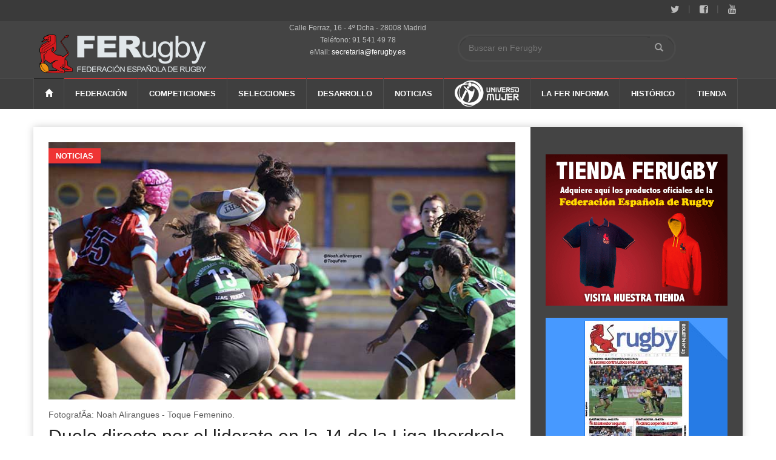

--- FILE ---
content_type: text/html; charset=UTF-8
request_url: https://old-web.ferugby.es/noticias2.php?titulo=Duelo%20directo%20por%20el%20liderato%20en%20la%20J4%20de%20la%20Liga%20Iberdrola
body_size: 21321
content:
<!doctype html >
<!--[if lt IE 7]> <html class="no-js ie6 oldie" lang="en"> <![endif]-->
<!--[if IE 7]>    <html class="no-js ie7 oldie" lang="en"> <![endif]-->
<!--[if IE 8]>    <html class="no-js ie8 oldie" lang="en"> <![endif]-->
<!--[if IE 9]>    <html class="no-js ie9 oldie" lang="en"> <![endif]-->
<!--[if gt IE 8]><!--> <html class="es-es" lang="es-ES"> <!--<![endif]-->
<head>
   <!-- start:global -->
    <meta http-equiv="Content-Type" content="text/html; charset=iso-8859-1">
    
    <!-- end:global -->
    
    <!-- start:scripts google -->
    <script>
  (function(i,s,o,g,r,a,m){i['GoogleAnalyticsObject']=r;i[r]=i[r]||function(){
  (i[r].q=i[r].q||[]).push(arguments)},i[r].l=1*new Date();a=s.createElement(o),
  m=s.getElementsByTagName(o)[0];a.async=1;a.src=g;m.parentNode.insertBefore(a,m)
  })(window,document,'script','//www.google-analytics.com/analytics.js','ga');

  ga('create', 'UA-37444509-1', 'auto');
  ga('send', 'pageview');
 
</script>
    <!-- end:scripts google-->   
    
    <!-- start:traductor google -->
  <meta name="google-translate-customization" content="e328c0119c23f03e-c5a9693051166e09-g460fe774bd1664b5-e"></meta>
    <!-- end:traductor google-->   

    <!-- start:page title -->
<title>Federaci&oacute;n Espa&ntilde;ola de Rugby</title>
    <!-- end:page title -->
<link href="images/dummy/favicon.ico" rel="icon" />
    
    <!-- start:meta info -->
    <meta name="keywords" content="HTML5 css3, Rugby, Espa�a, Ferugby, blog, noticias, editorial, magazine, modern, modern news, news article, news magazine, newspaper, online news, publishing, reviews, boletin Rugby, federacion rugby, partidos, deporte, adaptative, responsive" />
    <meta name="description" content="Federaci�n Espa�ola de Rugby">
    <meta name="author" content="azulnet.es">
    <!-- end:meta info -->

    <!-- start:responsive web design -->
    <meta name="viewport" content="width=device-width, initial-scale=1">
    
    <!-- end:responsive web design -->
    
    <!-- start:web fonts -->
    <link href='http://fonts.googleapis.com/css?family=Roboto:400,500,500italic,400italic,700,700italic%7CRoboto+Condensed:400,700%7CRoboto+Slab' rel='stylesheet' type='text/css'>
    <!-- end:web fonts -->
    
    <meta name="google-translate-customization" content="e328c0119c23f03e-c5a9693051166e09-g460fe774bd1664b5-e"></meta>

    <!-- start:stylesheets -->
    <link rel="stylesheet" href="assets/css/bootstrap.min.css">
    <link rel="stylesheet" href="assets/css/font-awesome.min.css">
    <link rel="stylesheet" href="assets/css/weather-icons.min.css">
    <link rel="stylesheet" href="assets/css/jquery.sidr.dark.css">
    <link rel="stylesheet" href="assets/css/photobox.css">
    <link rel="stylesheet" href="assets/css/datepicker.css">
    <link rel="stylesheet" href="assets/css/style.css">
    <link rel="stylesheet" href="assets/css/colors.css">
   
    <script type='text/javascript' src='camera/scripts/jquery.min.js'></script>

    
    <!-- end:stylesheets -->

    <!--[if lte IE 8]>
    <script src="assets/js/respond.js"></script>
    <![endif]-->
    <!--[if lt IE 9]>
    <link rel="stylesheet" href="assets/css/photobox.ie.css">
    <script src="assets/js/html5shiv.js"></script>
    <![endif]-->
    <!--Ventana emergente-->
 
</head>
<body>
    
    <!-- start:page outer wrap -->
    <!--<div id="page-outer-wrap">-->
    <div>
        <!-- start:page inner wrap -->
        <div id="page-inner-wrap">        
            
           <!-- start:page header mobile -->
            <header id="page-header-mobile" class="visible-xs visible-sm"> 
                
                <!-- start:sidr -->
                <div id="sidr">
                    <form id="search-form-mobile" method="GET" action="busqueda.php">
                        <input type="text" name="qsearch" placeholder="Buscar en Ferugby" />
                    </form>
                    <ul>                
                        <li class="cat-news">
                            <a class="more" href="#"><i class="fa fa-angle-down"></i></a>
                            <a href="#">FEDERACI&Oacute;N</a>

                             <ul class="dropnav-menu">
                                                                                    <li><a href="ferugby.php?nombre_cat=Bienvenida">Bienvenida</a></li>

                                                                                        <li><a href="ferugby.php?nombre_cat=Junta Directiva">Junta Directiva</a></li>

                                                                                        <li><a href="ferugby.php?nombre_cat=Organigrama FER">Organigrama FER</a></li>

                                                                                        <li><a href="ferugby.php?nombre_cat=ComisiÃ³n delegada">ComisiÃ³n delegada</a></li>

                                                                                        <li><a href="ferugby.php?nombre_cat=Plan EstratÃ©gico FER 2017-2023">Plan EstratÃ©gico FER 2017-2023</a></li>

                                                                                        <li><a href="ferugby.php?nombre_cat=LegislaciÃ³n FER">LegislaciÃ³n FER</a></li>

                                                                                        <li><a href="ferugby.php?nombre_cat=Procesos Electorales">Procesos Electorales</a></li>

                                                                                        <li><a href="ferugby.php?nombre_cat=Datos FER">Datos FER</a></li>

                                                                                        <li><a href="ferugby.php?nombre_cat=Asamblea General">Asamblea General</a></li>

                                                                                        <li><a href="ferugby.php?nombre_cat=ComitÃ©s">ComitÃ©s</a></li>

                                                                                        <li><a href="ferugby.php?nombre_cat=Seleccionadores">Seleccionadores</a></li>

                                                                                        <li><a href="ferugby.php?nombre_cat=Federaciones AutonÃ³micas">Federaciones AutonÃ³micas</a></li>

                                                                                        <li><a href="ferugby.php?nombre_cat=Servicios MÃ©dicos">Servicios MÃ©dicos</a></li>

                                                                                        <li><a href="ferugby.php?nombre_cat=Antidoping">Antidoping</a></li>

                                                                                        
                                      </ul>        
                        </li>
                        
                     
                        <li class="cat-news">
                            <a class="more" href="#"><i class="fa fa-angle-down"></i></a>
                            <a href="#">COMPETICIONES</a>
                            <ul class="dropnav-menu">
                                        
                                         										<li>
                                        <a href="comp_nacional.php?nombre_categoria=DivisiÃ³n de Honor&titulo=calendario">DivisiÃ³n de Honor</a>
                                       	<ul>
                                                                                            <li><a href="comp_nacional.php?nombre_categoria=DivisiÃ³n de Honor&titulo=Calendario">Calendario</a></li>
                                                                                                <li><a href="comp_nacional.php?nombre_categoria=DivisiÃ³n de Honor&titulo=Clasificacion">Clasificacion</a></li>
                                                                                                <li><a href="comp_nacional.php?nombre_categoria=DivisiÃ³n de Honor&titulo=Estadisticas">Estadisticas</a></li>
                                                                                                <li><a href="comp_nacional.php?nombre_categoria=DivisiÃ³n de Honor&titulo=Cuadro de CompeticiÃ³n">Cuadro de CompeticiÃ³n</a></li>
                                                                                                <li><a href="comp_nacional.php?nombre_categoria=DivisiÃ³n de Honor&titulo=equipos">equipos</a></li>
                                                                                                
                                
                                            </ul>
										</li>

                                            										<li>
                                        <a href="comp_nacional.php?nombre_categoria=Liga Iberdrola de Rugby&titulo=calendario">Liga Iberdrola de Rugby</a>
                                       	<ul>
                                                                                            <li><a href="comp_nacional.php?nombre_categoria=Liga Iberdrola de Rugby&titulo=Leona Iberdrola">Leona Iberdrola</a></li>
                                                                                                <li><a href="comp_nacional.php?nombre_categoria=Liga Iberdrola de Rugby&titulo=Calendario">Calendario</a></li>
                                                                                                <li><a href="comp_nacional.php?nombre_categoria=Liga Iberdrola de Rugby&titulo=ClasificaciÃ³n">ClasificaciÃ³n</a></li>
                                                                                                <li><a href="comp_nacional.php?nombre_categoria=Liga Iberdrola de Rugby&titulo=Estadisticas">Estadisticas</a></li>
                                                                                                <li><a href="comp_nacional.php?nombre_categoria=Liga Iberdrola de Rugby&titulo=Cuadro de CompeticiÃ³n">Cuadro de CompeticiÃ³n</a></li>
                                                                                                <li><a href="comp_nacional.php?nombre_categoria=Liga Iberdrola de Rugby&titulo=Equipos">Equipos</a></li>
                                                                                                
                                
                                            </ul>
										</li>

                                            										<li>
                                        <a href="comp_nacional.php?nombre_categoria=Competicion Nacional sub 23 / B&titulo=calendario">Competicion Nacional sub 23 / B</a>
                                       	<ul>
                                                                                            <li><a href="comp_nacional.php?nombre_categoria=Competicion Nacional sub 23 / B&titulo=Calendario">Calendario</a></li>
                                                                                                <li><a href="comp_nacional.php?nombre_categoria=Competicion Nacional sub 23 / B&titulo=ClasificaciÃ³n">ClasificaciÃ³n</a></li>
                                                                                                <li><a href="comp_nacional.php?nombre_categoria=Competicion Nacional sub 23 / B&titulo=Estadisticas">Estadisticas</a></li>
                                                                                                <li><a href="comp_nacional.php?nombre_categoria=Competicion Nacional sub 23 / B&titulo=Cuadro de CompeticiÃ³n">Cuadro de CompeticiÃ³n</a></li>
                                                                                                <li><a href="comp_nacional.php?nombre_categoria=Competicion Nacional sub 23 / B&titulo=Equipos">Equipos</a></li>
                                                                                                
                                
                                            </ul>
										</li>

                                            										<li>
                                        <a href="comp_nacional.php?nombre_categoria=DivisiÃ³n de Honor B Grupo A&titulo=calendario">DivisiÃ³n de Honor B Grupo A</a>
                                       	<ul>
                                                                                            <li><a href="comp_nacional.php?nombre_categoria=DivisiÃ³n de Honor B Grupo A&titulo=Calendario">Calendario</a></li>
                                                                                                <li><a href="comp_nacional.php?nombre_categoria=DivisiÃ³n de Honor B Grupo A&titulo=Clasificacion">Clasificacion</a></li>
                                                                                                <li><a href="comp_nacional.php?nombre_categoria=DivisiÃ³n de Honor B Grupo A&titulo=Estadisticas">Estadisticas</a></li>
                                                                                                <li><a href="comp_nacional.php?nombre_categoria=DivisiÃ³n de Honor B Grupo A&titulo=Cuadro de CompeticiÃ³n">Cuadro de CompeticiÃ³n</a></li>
                                                                                                <li><a href="comp_nacional.php?nombre_categoria=DivisiÃ³n de Honor B Grupo A&titulo=Equipos">Equipos</a></li>
                                                                                                
                                
                                            </ul>
										</li>

                                            										<li>
                                        <a href="comp_nacional.php?nombre_categoria=Ascenso DivisiÃ³n Honor B. Grupo A&titulo=calendario">Ascenso DivisiÃ³n Honor B. Grupo A</a>
                                       	<ul>
                                                                                            <li><a href="comp_nacional.php?nombre_categoria=Ascenso DivisiÃ³n Honor B. Grupo A&titulo=Calendario">Calendario</a></li>
                                                                                                <li><a href="comp_nacional.php?nombre_categoria=Ascenso DivisiÃ³n Honor B. Grupo A&titulo=Estadisticas">Estadisticas</a></li>
                                                                                                <li><a href="comp_nacional.php?nombre_categoria=Ascenso DivisiÃ³n Honor B. Grupo A&titulo=Cuadro de CompeticiÃ³n">Cuadro de CompeticiÃ³n</a></li>
                                                                                                <li><a href="comp_nacional.php?nombre_categoria=Ascenso DivisiÃ³n Honor B. Grupo A&titulo=Equipos">Equipos</a></li>
                                                                                                
                                
                                            </ul>
										</li>

                                            										<li>
                                        <a href="comp_nacional.php?nombre_categoria=DivisiÃ³n de Honor B grupo B&titulo=calendario">DivisiÃ³n de Honor B grupo B</a>
                                       	<ul>
                                                                                            <li><a href="comp_nacional.php?nombre_categoria=DivisiÃ³n de Honor B grupo B&titulo=Calendario">Calendario</a></li>
                                                                                                <li><a href="comp_nacional.php?nombre_categoria=DivisiÃ³n de Honor B grupo B&titulo=ClasificaciÃ³n">ClasificaciÃ³n</a></li>
                                                                                                <li><a href="comp_nacional.php?nombre_categoria=DivisiÃ³n de Honor B grupo B&titulo=Estadisticas">Estadisticas</a></li>
                                                                                                <li><a href="comp_nacional.php?nombre_categoria=DivisiÃ³n de Honor B grupo B&titulo=Cuadro de CompeticiÃ³n">Cuadro de CompeticiÃ³n</a></li>
                                                                                                <li><a href="comp_nacional.php?nombre_categoria=DivisiÃ³n de Honor B grupo B&titulo=Equipos">Equipos</a></li>
                                                                                                
                                
                                            </ul>
										</li>

                                            										<li>
                                        <a href="comp_nacional.php?nombre_categoria=Ascenso DivisiÃ³n Honor B. Grupo B&titulo=calendario">Ascenso DivisiÃ³n Honor B. Grupo B</a>
                                       	<ul>
                                                                                            <li><a href="comp_nacional.php?nombre_categoria=Ascenso DivisiÃ³n Honor B. Grupo B&titulo=Calendario">Calendario</a></li>
                                                                                                <li><a href="comp_nacional.php?nombre_categoria=Ascenso DivisiÃ³n Honor B. Grupo B&titulo=EstadÃ­sticas">EstadÃ­sticas</a></li>
                                                                                                <li><a href="comp_nacional.php?nombre_categoria=Ascenso DivisiÃ³n Honor B. Grupo B&titulo=Cuadro de CompeticiÃ³n">Cuadro de CompeticiÃ³n</a></li>
                                                                                                <li><a href="comp_nacional.php?nombre_categoria=Ascenso DivisiÃ³n Honor B. Grupo B&titulo=Equipos">Equipos</a></li>
                                                                                                
                                
                                            </ul>
										</li>

                                            										<li>
                                        <a href="comp_nacional.php?nombre_categoria=DivisiÃ³n de Honor B Grupo C&titulo=calendario">DivisiÃ³n de Honor B Grupo C</a>
                                       	<ul>
                                                                                            <li><a href="comp_nacional.php?nombre_categoria=DivisiÃ³n de Honor B Grupo C&titulo=Calendario">Calendario</a></li>
                                                                                                <li><a href="comp_nacional.php?nombre_categoria=DivisiÃ³n de Honor B Grupo C&titulo=ClasificaciÃ³n">ClasificaciÃ³n</a></li>
                                                                                                <li><a href="comp_nacional.php?nombre_categoria=DivisiÃ³n de Honor B Grupo C&titulo=Estadisticas">Estadisticas</a></li>
                                                                                                <li><a href="comp_nacional.php?nombre_categoria=DivisiÃ³n de Honor B Grupo C&titulo=Cuadro de CompeticiÃ³n">Cuadro de CompeticiÃ³n</a></li>
                                                                                                <li><a href="comp_nacional.php?nombre_categoria=DivisiÃ³n de Honor B Grupo C&titulo=Equipos">Equipos</a></li>
                                                                                                
                                
                                            </ul>
										</li>

                                            										<li>
                                        <a href="comp_nacional.php?nombre_categoria=Ascenso DivisiÃ³n Honor B. Grupo C&titulo=calendario">Ascenso DivisiÃ³n Honor B. Grupo C</a>
                                       	<ul>
                                                                                            <li><a href="comp_nacional.php?nombre_categoria=Ascenso DivisiÃ³n Honor B. Grupo C&titulo=Calendario">Calendario</a></li>
                                                                                                <li><a href="comp_nacional.php?nombre_categoria=Ascenso DivisiÃ³n Honor B. Grupo C&titulo=EstadÃ­sticas">EstadÃ­sticas</a></li>
                                                                                                <li><a href="comp_nacional.php?nombre_categoria=Ascenso DivisiÃ³n Honor B. Grupo C&titulo=Cuadro de CompeticiÃ³n">Cuadro de CompeticiÃ³n</a></li>
                                                                                                <li><a href="comp_nacional.php?nombre_categoria=Ascenso DivisiÃ³n Honor B. Grupo C&titulo=Equipos">Equipos</a></li>
                                                                                                
                                
                                            </ul>
										</li>

                                            										<li>
                                        <a href="comp_nacional.php?nombre_categoria=PromociÃ³n DivisiÃ³n de Honor Femenina&titulo=calendario">PromociÃ³n DivisiÃ³n de Honor Femenina</a>
                                       	<ul>
                                                                                            <li><a href="comp_nacional.php?nombre_categoria=PromociÃ³n DivisiÃ³n de Honor Femenina&titulo=Calendario">Calendario</a></li>
                                                                                                <li><a href="comp_nacional.php?nombre_categoria=PromociÃ³n DivisiÃ³n de Honor Femenina&titulo=Cuadro de competicion">Cuadro de competicion</a></li>
                                                                                                <li><a href="comp_nacional.php?nombre_categoria=PromociÃ³n DivisiÃ³n de Honor Femenina&titulo=Equipos">Equipos</a></li>
                                                                                                
                                
                                            </ul>
										</li>

                                            										<li>
                                        <a href="comp_nacional.php?nombre_categoria=Fase de Ascenso a DivisiÃ³n Honor Femenina Grupo A&titulo=calendario">Fase de Ascenso a DivisiÃ³n Honor Femenina Grupo A</a>
                                       	<ul>
                                                                                            <li><a href="comp_nacional.php?nombre_categoria=Fase de Ascenso a DivisiÃ³n Honor Femenina Grupo A&titulo=Calendario">Calendario</a></li>
                                                                                                <li><a href="comp_nacional.php?nombre_categoria=Fase de Ascenso a DivisiÃ³n Honor Femenina Grupo A&titulo=ClasificaciÃ³n">ClasificaciÃ³n</a></li>
                                                                                                <li><a href="comp_nacional.php?nombre_categoria=Fase de Ascenso a DivisiÃ³n Honor Femenina Grupo A&titulo=EstadÃ­sticas">EstadÃ­sticas</a></li>
                                                                                                <li><a href="comp_nacional.php?nombre_categoria=Fase de Ascenso a DivisiÃ³n Honor Femenina Grupo A&titulo=Equipos">Equipos</a></li>
                                                                                                
                                
                                            </ul>
										</li>

                                            										<li>
                                        <a href="comp_nacional.php?nombre_categoria=Fase Ascenso a DivisiÃ³n de Honor&titulo=calendario">Fase Ascenso a DivisiÃ³n de Honor</a>
                                       	<ul>
                                                                                            <li><a href="comp_nacional.php?nombre_categoria=Fase Ascenso a DivisiÃ³n de Honor&titulo=Calendario">Calendario</a></li>
                                                                                                <li><a href="comp_nacional.php?nombre_categoria=Fase Ascenso a DivisiÃ³n de Honor&titulo=ClasificaciÃ³n">ClasificaciÃ³n</a></li>
                                                                                                <li><a href="comp_nacional.php?nombre_categoria=Fase Ascenso a DivisiÃ³n de Honor&titulo=Estadisticas">Estadisticas</a></li>
                                                                                                <li><a href="comp_nacional.php?nombre_categoria=Fase Ascenso a DivisiÃ³n de Honor&titulo=Cuadro de competiciÃ³n">Cuadro de competiciÃ³n</a></li>
                                                                                                <li><a href="comp_nacional.php?nombre_categoria=Fase Ascenso a DivisiÃ³n de Honor&titulo=Equipos">Equipos</a></li>
                                                                                                
                                
                                            </ul>
										</li>

                                            										<li>
                                        <a href="comp_nacional.php?nombre_categoria=Fase de Ascenso a DivisiÃ³n Honor Femenina Grupo B&titulo=calendario">Fase de Ascenso a DivisiÃ³n Honor Femenina Grupo B</a>
                                       	<ul>
                                                                                            <li><a href="comp_nacional.php?nombre_categoria=Fase de Ascenso a DivisiÃ³n Honor Femenina Grupo B&titulo=Calendario">Calendario</a></li>
                                                                                                <li><a href="comp_nacional.php?nombre_categoria=Fase de Ascenso a DivisiÃ³n Honor Femenina Grupo B&titulo=ClasificaciÃ³n">ClasificaciÃ³n</a></li>
                                                                                                <li><a href="comp_nacional.php?nombre_categoria=Fase de Ascenso a DivisiÃ³n Honor Femenina Grupo B&titulo=EstadÃ­sticas">EstadÃ­sticas</a></li>
                                                                                                <li><a href="comp_nacional.php?nombre_categoria=Fase de Ascenso a DivisiÃ³n Honor Femenina Grupo B&titulo=Equipos">Equipos</a></li>
                                                                                                
                                
                                            </ul>
										</li>

                                            										<li>
                                        <a href="comp_nacional.php?nombre_categoria=Fase Final de ascenso a DivisiÃ³n Honor Femenina&titulo=calendario">Fase Final de ascenso a DivisiÃ³n Honor Femenina</a>
                                       	<ul>
                                                                                            <li><a href="comp_nacional.php?nombre_categoria=Fase Final de ascenso a DivisiÃ³n Honor Femenina&titulo=Calendario">Calendario</a></li>
                                                                                                <li><a href="comp_nacional.php?nombre_categoria=Fase Final de ascenso a DivisiÃ³n Honor Femenina&titulo=ClasificaciÃ³n">ClasificaciÃ³n</a></li>
                                                                                                <li><a href="comp_nacional.php?nombre_categoria=Fase Final de ascenso a DivisiÃ³n Honor Femenina&titulo=EstadÃ­sticas">EstadÃ­sticas</a></li>
                                                                                                <li><a href="comp_nacional.php?nombre_categoria=Fase Final de ascenso a DivisiÃ³n Honor Femenina&titulo=Equipos">Equipos</a></li>
                                                                                                
                                
                                            </ul>
										</li>

                                            										<li>
                                        <a href="comp_nacional.php?nombre_categoria=Supercopa de EspaÃ±a&titulo=calendario">Supercopa de EspaÃ±a</a>
                                       	<ul>
                                                                                            <li><a href="comp_nacional.php?nombre_categoria=Supercopa de EspaÃ±a&titulo=Calendario">Calendario</a></li>
                                                                                                <li><a href="comp_nacional.php?nombre_categoria=Supercopa de EspaÃ±a&titulo=Estadisticas">Estadisticas</a></li>
                                                                                                <li><a href="comp_nacional.php?nombre_categoria=Supercopa de EspaÃ±a&titulo=Cuadro de CompeticiÃ³n">Cuadro de CompeticiÃ³n</a></li>
                                                                                                <li><a href="comp_nacional.php?nombre_categoria=Supercopa de EspaÃ±a&titulo=Equipos">Equipos</a></li>
                                                                                                
                                
                                            </ul>
										</li>

                                            										<li>
                                        <a href="comp_nacional.php?nombre_categoria=Copa S.M del Rey&titulo=calendario">Copa S.M del Rey</a>
                                       	<ul>
                                                                                            <li><a href="comp_nacional.php?nombre_categoria=Copa S.M del Rey&titulo=Calendario">Calendario</a></li>
                                                                                                <li><a href="comp_nacional.php?nombre_categoria=Copa S.M del Rey&titulo=Cuadro de CompeticiÃ³n">Cuadro de CompeticiÃ³n</a></li>
                                                                                                
                                
                                            </ul>
										</li>

                                            										<li>
                                        <a href="comp_nacional.php?nombre_categoria=Challenge Copa de la Reina&titulo=calendario">Challenge Copa de la Reina</a>
                                       	<ul>
                                                                                            <li><a href="comp_nacional.php?nombre_categoria=Challenge Copa de la Reina&titulo=Calendario">Calendario</a></li>
                                                                                                
                                
                                            </ul>
										</li>

                                            										<li>
                                        <a href="comp_nacional.php?nombre_categoria=EspaÃ±a Seven Series - Segunda Sede&titulo=calendario">EspaÃ±a Seven Series - Segunda Sede</a>
                                       	<ul>
                                                                                            <li><a href="comp_nacional.php?nombre_categoria=EspaÃ±a Seven Series - Segunda Sede&titulo=Calendario">Calendario</a></li>
                                                                                                
                                
                                            </ul>
										</li>

                                            										<li>
                                        <a href="comp_nacional.php?nombre_categoria=GPS Copa de la Reina  1Âª sede&titulo=calendario">GPS Copa de la Reina  1Âª sede</a>
                                       	<ul>
                                                                                            <li><a href="comp_nacional.php?nombre_categoria=GPS Copa de la Reina  1Âª sede&titulo=calendario">calendario</a></li>
                                                                                                
                                
                                            </ul>
										</li>

                                            										<li>
                                        <a href="comp_nacional.php?nombre_categoria=GPS Copa de la Reina 2Âª sede&titulo=calendario">GPS Copa de la Reina 2Âª sede</a>
                                       	<ul>
                                                                                            <li><a href="comp_nacional.php?nombre_categoria=GPS Copa de la Reina 2Âª sede&titulo=calendario">calendario</a></li>
                                                                                                
                                
                                            </ul>
										</li>

                                            										<li>
                                        <a href="comp_nacional.php?nombre_categoria=GPS Copa de la Reina 3Âª Sede&titulo=calendario">GPS Copa de la Reina 3Âª Sede</a>
                                       	<ul>
                                                                                            <li><a href="comp_nacional.php?nombre_categoria=GPS Copa de la Reina 3Âª Sede&titulo=Calendario">Calendario</a></li>
                                                                                                
                                
                                            </ul>
										</li>

                                            										<li>
                                        <a href="comp_nacional.php?nombre_categoria=Prom. Ascenso a DivisiÃ³n de Honor&titulo=calendario">Prom. Ascenso a DivisiÃ³n de Honor</a>
                                       	<ul>
                                                                                            <li><a href="comp_nacional.php?nombre_categoria=Prom. Ascenso a DivisiÃ³n de Honor&titulo=Calendario">Calendario</a></li>
                                                                                                <li><a href="comp_nacional.php?nombre_categoria=Prom. Ascenso a DivisiÃ³n de Honor&titulo=EstadÃ­sticas">EstadÃ­sticas</a></li>
                                                                                                <li><a href="comp_nacional.php?nombre_categoria=Prom. Ascenso a DivisiÃ³n de Honor&titulo=Equipos">Equipos</a></li>
                                                                                                
                                
                                            </ul>
										</li>

                                            										<li>
                                        <a href="comp_nacional.php?nombre_categoria=PromociÃ³n de Ascenso a DivisiÃ³n de Honor B&titulo=calendario">PromociÃ³n de Ascenso a DivisiÃ³n de Honor B</a>
                                       	<ul>
                                                                                            <li><a href="comp_nacional.php?nombre_categoria=PromociÃ³n de Ascenso a DivisiÃ³n de Honor B&titulo=Calendario">Calendario</a></li>
                                                                                                <li><a href="comp_nacional.php?nombre_categoria=PromociÃ³n de Ascenso a DivisiÃ³n de Honor B&titulo=ClasificaciÃ³n">ClasificaciÃ³n</a></li>
                                                                                                <li><a href="comp_nacional.php?nombre_categoria=PromociÃ³n de Ascenso a DivisiÃ³n de Honor B&titulo=EstadÃ­sticas">EstadÃ­sticas</a></li>
                                                                                                <li><a href="comp_nacional.php?nombre_categoria=PromociÃ³n de Ascenso a DivisiÃ³n de Honor B&titulo=Cuadro de competiciÃ³n">Cuadro de competiciÃ³n</a></li>
                                                                                                <li><a href="comp_nacional.php?nombre_categoria=PromociÃ³n de Ascenso a DivisiÃ³n de Honor B&titulo=Equipos">Equipos</a></li>
                                                                                                
                                
                                            </ul>
										</li>

                                            										<li>
                                        <a href="comp_nacional.php?nombre_categoria=Torneo Nacional Sub 16&titulo=calendario">Torneo Nacional Sub 16</a>
                                       	<ul>
                                                                                            <li><a href="comp_nacional.php?nombre_categoria=Torneo Nacional Sub 16&titulo=Calendario">Calendario</a></li>
                                                                                                
                                
                                            </ul>
										</li>

                                                                                    
                                        <!--PRINCIPIO GRUPO G-->
                                        <li><a href="./" class="dir">Categor&iacute;as Inferiores</a>
                                        <ul>
                                       										<li>
                                        <a href="comp_nacional.php?nombre_categoria=Campeonato de EspaÃ±a Sub16&titulo=calendario">Campeonato de EspaÃ±a Sub16</a>
											                                   	
										</li>
                                            										<li>
                                        <a href="comp_nacional.php?nombre_categoria=Campeonato de EspaÃ±a Sub 18&titulo=calendario">Campeonato de EspaÃ±a Sub 18</a>
											                                   	
										</li>
                                            										<li>
                                        <a href="comp_nacional.php?nombre_categoria=Torneo Nacional Sub 18&titulo=calendario">Torneo Nacional Sub 18</a>
											                                   	
										</li>
                                            										<li>
                                        <a href="comp_nacional.php?nombre_categoria=Torneo Nacional Sub 16 &titulo=calendario">Torneo Nacional Sub 16 </a>
											                                   	
										</li>
                                            										<li>
                                        <a href="comp_nacional.php?nombre_categoria=Torneo Nacional Sub 14 (AlevÃ­n)&titulo=calendario">Torneo Nacional Sub 14 (AlevÃ­n)</a>
											                                   	
										</li>
                                            										<li>
                                        <a href="comp_nacional.php?nombre_categoria=Torneo Nacional Sub 12 (BenjamÃ­n)&titulo=calendario">Torneo Nacional Sub 12 (BenjamÃ­n)</a>
											                                   	
										</li>
                                            										<li>
                                        <a href="comp_nacional.php?nombre_categoria=Torneo Nacional Sub 10 (PrebenjamÃ­n)&titulo=calendario">Torneo Nacional Sub 10 (PrebenjamÃ­n)</a>
											                                   	
										</li>
                                            										<li>
                                        <a href="comp_nacional.php?nombre_categoria=Torneo Nacional Sub 8 (Jabatos)&titulo=calendario">Torneo Nacional Sub 8 (Jabatos)</a>
											                                   	
										</li>
                                            										<li>
                                        <a href="comp_nacional.php?nombre_categoria=Torneo Nacional Sub 6 (Linces)&titulo=calendario">Torneo Nacional Sub 6 (Linces)</a>
											                                   	
										</li>
                                             
                                            </ul>   
                                            </li>    
                                           <!-- FIN GRUPO G-->
                                            
                                           <!-- PRINCIPIO GRUPO A-->
                                           <li><a href="./" class="dir">Competiciones Auton&Oacute;micas</a>
                                        <ul>
                                       										<li>
                                        <a href="comp_nacional.php?nombre_categoria=Campeonato Selecciones AutonÃ³micas Sub 16 Cat B&titulo=calendario">Campeonato Selecciones AutonÃ³micas Sub 16 Cat B</a>
											                                   	
										</li>
                                            										<li>
                                        <a href="comp_nacional.php?nombre_categoria=Campeonato de EspaÃ±a Sevens de Selecciones AutonÃ³micas  en edad escolar&titulo=calendario">Campeonato de EspaÃ±a Sevens de Selecciones AutonÃ³micas  en edad escolar</a>
											                                   	
										</li>
                                            										<li>
                                        <a href="comp_nacional.php?nombre_categoria=Cpto. Femenino Selec. Auto. 1Âª Cat.&titulo=calendario">Cpto. Femenino Selec. Auto. 1Âª Cat.</a>
											                                   	
										</li>
                                            										<li>
                                        <a href="comp_nacional.php?nombre_categoria=Cpto. Femenino Selec. Auto. 2Âª Cat.&titulo=calendario">Cpto. Femenino Selec. Auto. 2Âª Cat.</a>
											                                   	
										</li>
                                            										<li>
                                        <a href="comp_nacional.php?nombre_categoria=Camp. Selecc. AutonÃ³micas Sevens Sub 18&titulo=calendario">Camp. Selecc. AutonÃ³micas Sevens Sub 18</a>
											                                   	
										</li>
                                            										<li>
                                        <a href="comp_nacional.php?nombre_categoria=Camp. Femenino Selecc. AutonÃ³micas de Sevens &titulo=calendario">Camp. Femenino Selecc. AutonÃ³micas de Sevens </a>
											                                   	
										</li>
                                            										<li>
                                        <a href="comp_nacional.php?nombre_categoria=Cpto. Selecciones Auto. Sub 18&titulo=calendario">Cpto. Selecciones Auto. Sub 18</a>
											                                   	
										</li>
                                            										<li>
                                        <a href="comp_nacional.php?nombre_categoria=Cpto. Selecc. AutonÃ³micas Cat. B Sub 18&titulo=calendario">Cpto. Selecc. AutonÃ³micas Cat. B Sub 18</a>
											                                   	
										</li>
                                            										<li>
                                        <a href="comp_nacional.php?nombre_categoria=Campeonato Fem. Selecc. Aut. Sub 18&titulo=calendario">Campeonato Fem. Selecc. Aut. Sub 18</a>
											                                   	
										</li>
                                            										<li>
                                        <a href="comp_nacional.php?nombre_categoria=Cpto. Selecciones Auto. Sub 16&titulo=calendario">Cpto. Selecciones Auto. Sub 16</a>
											                                   	
										</li>
                                            										<li>
                                        <a href="comp_nacional.php?nombre_categoria=Cpto. Selecc. AutonÃ³micas Cat. B Sub 16&titulo=calendario">Cpto. Selecc. AutonÃ³micas Cat. B Sub 16</a>
											                                   	
										</li>
                                            										<li>
                                        <a href="comp_nacional.php?nombre_categoria=PromociÃ³n Cpto. Femenino Selec. Auto. 1Âª Cat.&titulo=calendario">PromociÃ³n Cpto. Femenino Selec. Auto. 1Âª Cat.</a>
											                                   	
										</li>
                                            										<li>
                                        <a href="comp_nacional.php?nombre_categoria=Cpto. Selecciones Auto.  Sub 18 Finales&titulo=calendario">Cpto. Selecciones Auto.  Sub 18 Finales</a>
											                                   	
										</li>
                                            										<li>
                                        <a href="comp_nacional.php?nombre_categoria=Cpto. Selecciones Auto. Sub 16 Finales&titulo=calendario">Cpto. Selecciones Auto. Sub 16 Finales</a>
											                                   	
										</li>
                                            										<li>
                                        <a href="comp_nacional.php?nombre_categoria=Cpto. Selecciones Auto. Sub 20. Grupo A &titulo=calendario">Cpto. Selecciones Auto. Sub 20. Grupo A </a>
											                                   	
										</li>
                                            										<li>
                                        <a href="comp_nacional.php?nombre_categoria=Cpto. Selecciones Auto. Sub 20. Grupo B &titulo=calendario">Cpto. Selecciones Auto. Sub 20. Grupo B </a>
											                                   	
										</li>
                                             
                                            </ul>   
                                            </li>
                                           <!-- FIN GRUPO A-->
                                                                      
                                      </ul>
                        </li>
                        <li class="cat-news">
                            <a class="more" href="#"><i class="fa fa-angle-down"></i></a>
                           
                              <a href="#">SELECCIONES</a>
                                    <!-- start:submenu-extra -->
                                    <div class="dropnav-container">
                                        <ul class="dropnav-menu">
                                                             <li><a href="selecciones.php?nombre_categoria=SelecciÃ³n XV Masculina">SelecciÃ³n XV Masculina</a></li>

                                                            <li><a href="selecciones.php?nombre_categoria=SelecciÃ³n XV Femenina">SelecciÃ³n XV Femenina</a></li>

                                                            <li><a href="selecciones.php?nombre_categoria=SelecciÃ³n 7 Masculina">SelecciÃ³n 7 Masculina</a></li>

                                                            <li><a href="selecciones.php?nombre_categoria=SelecciÃ³nn 7 Femenina">SelecciÃ³nn 7 Femenina</a></li>

                                                            <li><a href="selecciones.php?nombre_categoria=SelecciÃ³n XV Sub 18 Masculina">SelecciÃ³n XV Sub 18 Masculina</a></li>

                                                            <li><a href="selecciones.php?nombre_categoria=SelecciÃ³n XV Sub 20 Masculina">SelecciÃ³n XV Sub 20 Masculina</a></li>

                                                            <li><a href="selecciones.php?nombre_categoria=SelecciÃ³n 7 Sub18 Masculina">SelecciÃ³n 7 Sub18 Masculina</a></li>

                                                            <li><a href="selecciones.php?nombre_categoria=SelecciÃ³n 7 S18 Femenina ">SelecciÃ³n 7 S18 Femenina </a></li>

                                                            <li><a href="selecciones.php?nombre_categoria=SelecciÃ³n Rugby Playa Femenina">SelecciÃ³n Rugby Playa Femenina</a></li>

                                                                                 
                                        </ul>                                           
                                    </div>
                                    <!-- end:submenu-extra -->   
                        </li>
                        <li class="cat-news">
                            <a class="more" href="#"><i class="fa fa-angle-down"></i></a>
                            <a href="#">DESARROLLO</a>
                           <ul class="dropnav-menu">
                                                             <li><a href="desarrollo.php?nombre_categoria=Entrenadores">Entrenadores</a></li>

                                                            <li><a href="desarrollo.php?nombre_categoria=Arbitros">Arbitros</a></li>

                                                            <li><a href="desarrollo.php?nombre_categoria=Primeros Auxilios en Rugby">Primeros Auxilios en Rugby</a></li>

                                                            <li><a href="desarrollo.php?nombre_categoria=PromociÃ³n">PromociÃ³n</a></li>

                                                            <li><a href="desarrollo.php?nombre_categoria=Mujer y Rugby">Mujer y Rugby</a></li>

                                                            <li><a href="desarrollo.php?nombre_categoria=Jugadores">Jugadores</a></li>

                                                            <li><a href="desarrollo.php?nombre_categoria=Plataforma de FormaciÃ³n">Plataforma de FormaciÃ³n</a></li>

                                                            <li><a href="desarrollo.php?nombre_categoria=CURSOS ENERUGBY">CURSOS ENERUGBY</a></li>

                                                            <li><a href="desarrollo.php?nombre_categoria=Comunidad de aprendizaje">Comunidad de aprendizaje</a></li>

                                                                                        
                                     
                                        </ul>
                        </li>
                        <li class="cat-news">
                            <a class="more" href="#"><i class="fa fa-angle-down"></i></a>
                            <a href="#">NOTICIAS</a>
                            <ul class="dropnav-menu">
                                        <li><a href="noticiastodas.php">Todas las Noticias</a></li>
                                        
                                                            <li><a href="noticias.php?nombre_cat=Competiciones Nacionales">Competiciones Nacionales</a></li>
                                                            <li><a href="noticias.php?nombre_cat=Competiciones Internacionales">Competiciones Internacionales</a></li>
                                                            <li><a href="noticias.php?nombre_cat=Desarrollo">Desarrollo</a></li>
                                                            <li><a href="noticias.php?nombre_cat=Otras">Otras</a></li>
                                                            <li><a href="noticias.php?nombre_cat=BALCÃ³N FEDERACIONES Y CLUBES ">BALCÃ³N FEDERACIONES Y CLUBES </a></li>
                                                            <li><a href="noticias.php?nombre_cat=Convocatorias">Convocatorias</a></li>
                                                                                        <li><a href="boletines.php">Boletines</a></li>
                                      </ul>
                        </li>
                        
                        <!-- start:menu universo mujer-->
                               <li class="cat-news">
                               <a class="more" href="#"><i class="fa fa-angle-down"></i></a>
                                    <a href="desarrollo.php?nombre_categoria=Mujer%20y%20Rugby"><img src="images/logo-univ.png" alt="UNIVERSO MUJER"/></a>
                                    <!-- start:submenu-extra -->   
                                    <div class="dropnav-container">
                                         <!-- competicion femenina-->                                        
                                   
                                        <ul class="dropnav-menu"><li>
                                       <li><a href="desarrollo.php?nombre_categoria=Mujer%20y%20Rugby">MUJER Y RUGBY</a></li>
                                                       <li><a href="selecciones.php?nombre_categoria=SelecciÃ³n XV Femenina">SelecciÃ³n XV Femenina</a></li>

                                                            <li><a href="selecciones.php?nombre_categoria=SelecciÃ³nn 7 Femenina">SelecciÃ³nn 7 Femenina</a></li>

                                                            <li><a href="selecciones.php?nombre_categoria=SelecciÃ³n 7 S18 Femenina ">SelecciÃ³n 7 S18 Femenina </a></li>

                                              
                                      
                                      </ul>
                                      
                                      <!-- selecciones femenina-->
                                      <ul class="dropnav-menu">
                                        										<li>
                                        <a href="comp_nacional.php?nombre_categoria=Liga Iberdrola de Rugby&titulo=calendario">Liga Iberdrola de Rugby</a>
                                    	
     <ul>
                                                                                            <li><a href="comp_nacional.php?nombre_categoria=Liga Iberdrola de Rugby&titulo=Leona Iberdrola">Leona Iberdrola</a></li>
                                                                                                <li><a href="comp_nacional.php?nombre_categoria=Liga Iberdrola de Rugby&titulo=Calendario">Calendario</a></li>
                                                                                                <li><a href="comp_nacional.php?nombre_categoria=Liga Iberdrola de Rugby&titulo=ClasificaciÃ³n">ClasificaciÃ³n</a></li>
                                                                                                <li><a href="comp_nacional.php?nombre_categoria=Liga Iberdrola de Rugby&titulo=Estadisticas">Estadisticas</a></li>
                                                                                                <li><a href="comp_nacional.php?nombre_categoria=Liga Iberdrola de Rugby&titulo=Cuadro de CompeticiÃ³n">Cuadro de CompeticiÃ³n</a></li>
                                                                                                <li><a href="comp_nacional.php?nombre_categoria=Liga Iberdrola de Rugby&titulo=Equipos">Equipos</a></li>
                                                                                
                                            </ul>
										</li>
                                            										<li>
                                        <a href="comp_nacional.php?nombre_categoria=PromociÃ³n DivisiÃ³n de Honor Femenina&titulo=calendario">PromociÃ³n DivisiÃ³n de Honor Femenina</a>
                                    	
     <ul>
                                                                                            <li><a href="comp_nacional.php?nombre_categoria=PromociÃ³n DivisiÃ³n de Honor Femenina&titulo=Calendario">Calendario</a></li>
                                                                                                <li><a href="comp_nacional.php?nombre_categoria=PromociÃ³n DivisiÃ³n de Honor Femenina&titulo=Cuadro de competicion">Cuadro de competicion</a></li>
                                                                                                <li><a href="comp_nacional.php?nombre_categoria=PromociÃ³n DivisiÃ³n de Honor Femenina&titulo=Equipos">Equipos</a></li>
                                                                                
                                            </ul>
										</li>
                                            										<li>
                                        <a href="comp_nacional.php?nombre_categoria=Fase de Ascenso a DivisiÃ³n Honor Femenina Grupo A&titulo=calendario">Fase de Ascenso a DivisiÃ³n Honor Femenina Grupo A</a>
                                    	
     <ul>
                                                                                            <li><a href="comp_nacional.php?nombre_categoria=Fase de Ascenso a DivisiÃ³n Honor Femenina Grupo A&titulo=Calendario">Calendario</a></li>
                                                                                                <li><a href="comp_nacional.php?nombre_categoria=Fase de Ascenso a DivisiÃ³n Honor Femenina Grupo A&titulo=ClasificaciÃ³n">ClasificaciÃ³n</a></li>
                                                                                                <li><a href="comp_nacional.php?nombre_categoria=Fase de Ascenso a DivisiÃ³n Honor Femenina Grupo A&titulo=EstadÃ­sticas">EstadÃ­sticas</a></li>
                                                                                                <li><a href="comp_nacional.php?nombre_categoria=Fase de Ascenso a DivisiÃ³n Honor Femenina Grupo A&titulo=Equipos">Equipos</a></li>
                                                                                
                                            </ul>
										</li>
                                            										<li>
                                        <a href="comp_nacional.php?nombre_categoria=Fase de Ascenso a DivisiÃ³n Honor Femenina Grupo B&titulo=calendario">Fase de Ascenso a DivisiÃ³n Honor Femenina Grupo B</a>
                                    	
     <ul>
                                                                                            <li><a href="comp_nacional.php?nombre_categoria=Fase de Ascenso a DivisiÃ³n Honor Femenina Grupo B&titulo=Calendario">Calendario</a></li>
                                                                                                <li><a href="comp_nacional.php?nombre_categoria=Fase de Ascenso a DivisiÃ³n Honor Femenina Grupo B&titulo=ClasificaciÃ³n">ClasificaciÃ³n</a></li>
                                                                                                <li><a href="comp_nacional.php?nombre_categoria=Fase de Ascenso a DivisiÃ³n Honor Femenina Grupo B&titulo=EstadÃ­sticas">EstadÃ­sticas</a></li>
                                                                                                <li><a href="comp_nacional.php?nombre_categoria=Fase de Ascenso a DivisiÃ³n Honor Femenina Grupo B&titulo=Equipos">Equipos</a></li>
                                                                                
                                            </ul>
										</li>
                                            										<li>
                                        <a href="comp_nacional.php?nombre_categoria=Fase Final de ascenso a DivisiÃ³n Honor Femenina&titulo=calendario">Fase Final de ascenso a DivisiÃ³n Honor Femenina</a>
                                    	
     <ul>
                                                                                            <li><a href="comp_nacional.php?nombre_categoria=Fase Final de ascenso a DivisiÃ³n Honor Femenina&titulo=Calendario">Calendario</a></li>
                                                                                                <li><a href="comp_nacional.php?nombre_categoria=Fase Final de ascenso a DivisiÃ³n Honor Femenina&titulo=ClasificaciÃ³n">ClasificaciÃ³n</a></li>
                                                                                                <li><a href="comp_nacional.php?nombre_categoria=Fase Final de ascenso a DivisiÃ³n Honor Femenina&titulo=EstadÃ­sticas">EstadÃ­sticas</a></li>
                                                                                                <li><a href="comp_nacional.php?nombre_categoria=Fase Final de ascenso a DivisiÃ³n Honor Femenina&titulo=Equipos">Equipos</a></li>
                                                                                
                                            </ul>
										</li>
                                            										<li>
                                        <a href="comp_nacional.php?nombre_categoria=Cpto. Femenino Selec. Auto. 1Âª Cat.&titulo=calendario">Cpto. Femenino Selec. Auto. 1Âª Cat.</a>
                                    	
     <ul>
                                                                                            <li><a href="comp_nacional.php?nombre_categoria=Cpto. Femenino Selec. Auto. 1Âª Cat.&titulo=Calendario">Calendario</a></li>
                                                                                                <li><a href="comp_nacional.php?nombre_categoria=Cpto. Femenino Selec. Auto. 1Âª Cat.&titulo=Estadisticas">Estadisticas</a></li>
                                                                                                <li><a href="comp_nacional.php?nombre_categoria=Cpto. Femenino Selec. Auto. 1Âª Cat.&titulo=ClasificaciÃ³n">ClasificaciÃ³n</a></li>
                                                                                                <li><a href="comp_nacional.php?nombre_categoria=Cpto. Femenino Selec. Auto. 1Âª Cat.&titulo=Equipos">Equipos</a></li>
                                                                                
                                            </ul>
										</li>
                                            										<li>
                                        <a href="comp_nacional.php?nombre_categoria=Cpto. Femenino Selec. Auto. 2Âª Cat.&titulo=calendario">Cpto. Femenino Selec. Auto. 2Âª Cat.</a>
                                    	
     <ul>
                                                                                            <li><a href="comp_nacional.php?nombre_categoria=Cpto. Femenino Selec. Auto. 2Âª Cat.&titulo=Calendario">Calendario</a></li>
                                                                                                <li><a href="comp_nacional.php?nombre_categoria=Cpto. Femenino Selec. Auto. 2Âª Cat.&titulo=Estadisticas">Estadisticas</a></li>
                                                                                                <li><a href="comp_nacional.php?nombre_categoria=Cpto. Femenino Selec. Auto. 2Âª Cat.&titulo=ClasificaciÃ³n">ClasificaciÃ³n</a></li>
                                                                                                <li><a href="comp_nacional.php?nombre_categoria=Cpto. Femenino Selec. Auto. 2Âª Cat.&titulo=Cuadro de CompeticiÃ³n">Cuadro de CompeticiÃ³n</a></li>
                                                                                                <li><a href="comp_nacional.php?nombre_categoria=Cpto. Femenino Selec. Auto. 2Âª Cat.&titulo=Equipos">Equipos</a></li>
                                                                                
                                            </ul>
										</li>
                                            										<li>
                                        <a href="comp_nacional.php?nombre_categoria=Campeonato Fem. Selecc. Aut. Sub 18&titulo=calendario">Campeonato Fem. Selecc. Aut. Sub 18</a>
                                    	
     <ul>
                                                                                            <li><a href="comp_nacional.php?nombre_categoria=Campeonato Fem. Selecc. Aut. Sub 18&titulo=Calendario">Calendario</a></li>
                                                                                
                                            </ul>
										</li>
                                            										<li>
                                        <a href="comp_nacional.php?nombre_categoria=PromociÃ³n Cpto. Femenino Selec. Auto. 1Âª Cat.&titulo=calendario">PromociÃ³n Cpto. Femenino Selec. Auto. 1Âª Cat.</a>
                                    	
     <ul>
                                                                                            <li><a href="comp_nacional.php?nombre_categoria=PromociÃ³n Cpto. Femenino Selec. Auto. 1Âª Cat.&titulo=Calendario">Calendario</a></li>
                                                                                                <li><a href="comp_nacional.php?nombre_categoria=PromociÃ³n Cpto. Femenino Selec. Auto. 1Âª Cat.&titulo=Equipos">Equipos</a></li>
                                                                                
                                            </ul>
										</li>
                                                                                      
                                        </ul>                                         
                                  </div>                                  
                              </li>
                                 <!-- END:menu universo mujer-->
                        
                        <li class="cat-news">
                            <a class="more" href="#"><i class="fa fa-angle-down"></i></a>
                            <a href="#">LA FER INFORMA</a>
                            <ul class="dropnav-menu">
                                                             <li><a href="laferinforma.php?nombre_categoria=Calendario de Actividades">Calendario de Actividades</a></li>

                                                            <li><a href="laferinforma.php?nombre_categoria=Transfer Jugadores">Transfer Jugadores</a></li>

                                                            <li><a href="laferinforma.php?nombre_categoria=Circulares">Circulares</a></li>

                                                            <li><a href="laferinforma.php?nombre_categoria=Candidaturas Sedes Competiciones">Candidaturas Sedes Competiciones</a></li>

                                                            <li><a href="laferinforma.php?nombre_categoria=ComitÃ© Nacional de Disciplina">ComitÃ© Nacional de Disciplina</a></li>

                                                            <li><a href="laferinforma.php?nombre_categoria=ComitÃ© Nacional de ApelaciÃ³n">ComitÃ© Nacional de ApelaciÃ³n</a></li>

                                                            <li><a href="laferinforma.php?nombre_categoria=Portal de Transparencia">Portal de Transparencia</a></li>

                                                            <li><a href="laferinforma.php?nombre_categoria=Instalaciones">Instalaciones</a></li>

                                                                                 
                                        </ul> 
                        </li>
                        
                        <li class="cat-news">
                            <a class="more" href="#"><i class="fa fa-angle-down"></i></a>
                            <a href="#">HIST&Oacute;RiCO</a>
                            <ul class="dropnav-menu">
                                                  <li>                                                <a href="hnacional.php?nombre_cat=HistÃ³rico Nacional&temporada=2013/2014">HIST&Oacute;RiCO NACIONAL</a>
                                                
                                            </li>
                                            
                                            <li>                                                <a href="hinternacional.php?nombre_cat=HistÃ³rico Internacional&temporada=Temporada 2013/2014">HIST&Oacute;RiCO INTERNACIONAL</a>
                                                
                                            </li>
                                            
                                            <li>
                                                <a href="hautonomico.php">HIST&Oacute;RiCO AUTON&Oacute;MICO</a>
                                                
                                            </li>
                                            <li>                                                <a href="palmares.php?nombre_cat=Nacional&temporada=PalmarÃ©s Nacional">PALMAR&Eacute;S</a>
                                                
                                            </li>
                                            
                                      </ul>
                        </li>
                        <li class="cat-news">
                            <a class="more" href="#"><i class="fa fa-angle-down"></i></a>
                            <a href="agenda.php">AGENDA</a>  
                            <div class="dropnav-container">
                                         <!-- competicion femenina-->                                        
                                   
                                        <ul class="dropnav-menu"><li>
                                       <li><a href="desarrollo.php?nombre_categoria=Mujer%20y%20Rugby">MUJER Y RUGBY</a></li>
                                         										<li>
                                        <a href="comp_nacional.php?nombre_categoria=Liga Iberdrola de Rugby&titulo=calendario">Liga Iberdrola de Rugby</a>
                                    	
     <ul>
                                                                                            <li><a href="comp_nacional.php?nombre_categoria=Liga Iberdrola de Rugby&titulo=Leona Iberdrola">Leona Iberdrola</a></li>
                                                                                                <li><a href="comp_nacional.php?nombre_categoria=Liga Iberdrola de Rugby&titulo=Calendario">Calendario</a></li>
                                                                                                <li><a href="comp_nacional.php?nombre_categoria=Liga Iberdrola de Rugby&titulo=ClasificaciÃ³n">ClasificaciÃ³n</a></li>
                                                                                                <li><a href="comp_nacional.php?nombre_categoria=Liga Iberdrola de Rugby&titulo=Estadisticas">Estadisticas</a></li>
                                                                                                <li><a href="comp_nacional.php?nombre_categoria=Liga Iberdrola de Rugby&titulo=Cuadro de CompeticiÃ³n">Cuadro de CompeticiÃ³n</a></li>
                                                                                                <li><a href="comp_nacional.php?nombre_categoria=Liga Iberdrola de Rugby&titulo=Equipos">Equipos</a></li>
                                                                                                
                                
                                            </ul>
										</li>

                                            										<li>
                                        <a href="comp_nacional.php?nombre_categoria=PromociÃ³n DivisiÃ³n de Honor Femenina&titulo=calendario">PromociÃ³n DivisiÃ³n de Honor Femenina</a>
                                    	
     <ul>
                                                                                            <li><a href="comp_nacional.php?nombre_categoria=PromociÃ³n DivisiÃ³n de Honor Femenina&titulo=Calendario">Calendario</a></li>
                                                                                                <li><a href="comp_nacional.php?nombre_categoria=PromociÃ³n DivisiÃ³n de Honor Femenina&titulo=Cuadro de competicion">Cuadro de competicion</a></li>
                                                                                                <li><a href="comp_nacional.php?nombre_categoria=PromociÃ³n DivisiÃ³n de Honor Femenina&titulo=Equipos">Equipos</a></li>
                                                                                                
                                
                                            </ul>
										</li>

                                            										<li>
                                        <a href="comp_nacional.php?nombre_categoria=Fase de Ascenso a DivisiÃ³n Honor Femenina Grupo A&titulo=calendario">Fase de Ascenso a DivisiÃ³n Honor Femenina Grupo A</a>
                                    	
     <ul>
                                                                                            <li><a href="comp_nacional.php?nombre_categoria=Fase de Ascenso a DivisiÃ³n Honor Femenina Grupo A&titulo=Calendario">Calendario</a></li>
                                                                                                <li><a href="comp_nacional.php?nombre_categoria=Fase de Ascenso a DivisiÃ³n Honor Femenina Grupo A&titulo=ClasificaciÃ³n">ClasificaciÃ³n</a></li>
                                                                                                <li><a href="comp_nacional.php?nombre_categoria=Fase de Ascenso a DivisiÃ³n Honor Femenina Grupo A&titulo=EstadÃ­sticas">EstadÃ­sticas</a></li>
                                                                                                <li><a href="comp_nacional.php?nombre_categoria=Fase de Ascenso a DivisiÃ³n Honor Femenina Grupo A&titulo=Equipos">Equipos</a></li>
                                                                                                
                                
                                            </ul>
										</li>

                                            										<li>
                                        <a href="comp_nacional.php?nombre_categoria=Fase de Ascenso a DivisiÃ³n Honor Femenina Grupo B&titulo=calendario">Fase de Ascenso a DivisiÃ³n Honor Femenina Grupo B</a>
                                    	
     <ul>
                                                                                            <li><a href="comp_nacional.php?nombre_categoria=Fase de Ascenso a DivisiÃ³n Honor Femenina Grupo B&titulo=Calendario">Calendario</a></li>
                                                                                                <li><a href="comp_nacional.php?nombre_categoria=Fase de Ascenso a DivisiÃ³n Honor Femenina Grupo B&titulo=ClasificaciÃ³n">ClasificaciÃ³n</a></li>
                                                                                                <li><a href="comp_nacional.php?nombre_categoria=Fase de Ascenso a DivisiÃ³n Honor Femenina Grupo B&titulo=EstadÃ­sticas">EstadÃ­sticas</a></li>
                                                                                                <li><a href="comp_nacional.php?nombre_categoria=Fase de Ascenso a DivisiÃ³n Honor Femenina Grupo B&titulo=Equipos">Equipos</a></li>
                                                                                                
                                
                                            </ul>
										</li>

                                            										<li>
                                        <a href="comp_nacional.php?nombre_categoria=Fase Final de ascenso a DivisiÃ³n Honor Femenina&titulo=calendario">Fase Final de ascenso a DivisiÃ³n Honor Femenina</a>
                                    	
     <ul>
                                                                                            <li><a href="comp_nacional.php?nombre_categoria=Fase Final de ascenso a DivisiÃ³n Honor Femenina&titulo=Calendario">Calendario</a></li>
                                                                                                <li><a href="comp_nacional.php?nombre_categoria=Fase Final de ascenso a DivisiÃ³n Honor Femenina&titulo=ClasificaciÃ³n">ClasificaciÃ³n</a></li>
                                                                                                <li><a href="comp_nacional.php?nombre_categoria=Fase Final de ascenso a DivisiÃ³n Honor Femenina&titulo=EstadÃ­sticas">EstadÃ­sticas</a></li>
                                                                                                <li><a href="comp_nacional.php?nombre_categoria=Fase Final de ascenso a DivisiÃ³n Honor Femenina&titulo=Equipos">Equipos</a></li>
                                                                                                
                                
                                            </ul>
										</li>

                                            										<li>
                                        <a href="comp_nacional.php?nombre_categoria=Cpto. Femenino Selec. Auto. 1Âª Cat.&titulo=calendario">Cpto. Femenino Selec. Auto. 1Âª Cat.</a>
                                    	
     <ul>
                                                                                            <li><a href="comp_nacional.php?nombre_categoria=Cpto. Femenino Selec. Auto. 1Âª Cat.&titulo=Calendario">Calendario</a></li>
                                                                                                <li><a href="comp_nacional.php?nombre_categoria=Cpto. Femenino Selec. Auto. 1Âª Cat.&titulo=Estadisticas">Estadisticas</a></li>
                                                                                                <li><a href="comp_nacional.php?nombre_categoria=Cpto. Femenino Selec. Auto. 1Âª Cat.&titulo=ClasificaciÃ³n">ClasificaciÃ³n</a></li>
                                                                                                <li><a href="comp_nacional.php?nombre_categoria=Cpto. Femenino Selec. Auto. 1Âª Cat.&titulo=Equipos">Equipos</a></li>
                                                                                                
                                
                                            </ul>
										</li>

                                            										<li>
                                        <a href="comp_nacional.php?nombre_categoria=Cpto. Femenino Selec. Auto. 2Âª Cat.&titulo=calendario">Cpto. Femenino Selec. Auto. 2Âª Cat.</a>
                                    	
     <ul>
                                                                                            <li><a href="comp_nacional.php?nombre_categoria=Cpto. Femenino Selec. Auto. 2Âª Cat.&titulo=Calendario">Calendario</a></li>
                                                                                                <li><a href="comp_nacional.php?nombre_categoria=Cpto. Femenino Selec. Auto. 2Âª Cat.&titulo=Estadisticas">Estadisticas</a></li>
                                                                                                <li><a href="comp_nacional.php?nombre_categoria=Cpto. Femenino Selec. Auto. 2Âª Cat.&titulo=ClasificaciÃ³n">ClasificaciÃ³n</a></li>
                                                                                                <li><a href="comp_nacional.php?nombre_categoria=Cpto. Femenino Selec. Auto. 2Âª Cat.&titulo=Cuadro de CompeticiÃ³n">Cuadro de CompeticiÃ³n</a></li>
                                                                                                <li><a href="comp_nacional.php?nombre_categoria=Cpto. Femenino Selec. Auto. 2Âª Cat.&titulo=Equipos">Equipos</a></li>
                                                                                                
                                
                                            </ul>
										</li>

                                            										<li>
                                        <a href="comp_nacional.php?nombre_categoria=Campeonato Fem. Selecc. Aut. Sub 18&titulo=calendario">Campeonato Fem. Selecc. Aut. Sub 18</a>
                                    	
     <ul>
                                                                                            <li><a href="comp_nacional.php?nombre_categoria=Campeonato Fem. Selecc. Aut. Sub 18&titulo=Calendario">Calendario</a></li>
                                                                                                
                                
                                            </ul>
										</li>

                                            										<li>
                                        <a href="comp_nacional.php?nombre_categoria=PromociÃ³n Cpto. Femenino Selec. Auto. 1Âª Cat.&titulo=calendario">PromociÃ³n Cpto. Femenino Selec. Auto. 1Âª Cat.</a>
                                    	
     <ul>
                                                                                            <li><a href="comp_nacional.php?nombre_categoria=PromociÃ³n Cpto. Femenino Selec. Auto. 1Âª Cat.&titulo=Calendario">Calendario</a></li>
                                                                                                <li><a href="comp_nacional.php?nombre_categoria=PromociÃ³n Cpto. Femenino Selec. Auto. 1Âª Cat.&titulo=Equipos">Equipos</a></li>
                                                                                                
                                
                                            </ul>
										</li>

                                                                                  
                                      </ul>
                                      
                                      <!-- selecciones femenina-->
                                      <ul class="dropnav-menu">
                                                             <li><a href="selecciones.php?nombre_categoria=SelecciÃ³n XV Femenina">SelecciÃ³n XV Femenina</a></li>

                                                            <li><a href="selecciones.php?nombre_categoria=SelecciÃ³nn 7 Femenina">SelecciÃ³nn 7 Femenina</a></li>

                                                            <li><a href="selecciones.php?nombre_categoria=SelecciÃ³n 7 S18 Femenina ">SelecciÃ³n 7 S18 Femenina </a></li>

                                                                                 
                                        </ul>   
                                      
                                  </div> 
                        </li>
                        
                        
                        
                    </ul>
                    
                </div>
                <!-- end:sidr -->
                
                <!-- start:row -->
                <div class="row">
                    
                    <!-- start:col -->
                    <div class="col-xs-6">
                        <!-- start:logo -->
                        <h1><a href="index.php"><img src="images/logo-white-mobile.png" alt="Weekly News" /></a></h1>
                        <!-- end:logo -->
                    </div>
                    <!-- end:col -->
                    
                    <!-- start:col -->
                    <div class="col-xs-6 text-right">
                        <a id="nav-expander" href=""><span class="glyphicon glyphicon-th"></span></a>
                    </div>
                    <!-- end:col -->
                    
                </div>
                <!-- end:row -->
                
            </header>
            <!-- end:page header mobile -->
            
            <!-- start:page header -->
            <header id="page-header" class="hidden-xs">
            <div class="hidden-sm has-top-menu">
            
            <div id="top-navigation">
            <div class="container">
            <nav id="top-menu">
            <ul>
            <li class="options"></li>
            
            
            <li class="options"><a href="https://twitter.com/ferugby" target="_blank"><span class="fa fa-twitter fa-lg"></span></a> | <a href="https://www.facebook.com/ferugby1923" target="_blank"><span class="fa fa-facebook-square fa-lg"></span></a> | <a href="https://www.youtube.com/user/FERUGBYTV" target="_blank"><span class="fa fa-youtube fa-lg"></span></a></li>
            
            </ul>
            </nav>
            </div>
            </div>
            </div>
                
                <!-- start:header-branding -->
                <div id="header-branding">
                
                    <!-- start:container -->
                    <div class="container">
                        
                        <!-- start:row -->
                        <div class="row">
                        
                            <!-- start:col -->
                            <div class="col-sm-6 col-md-4">
                                <!-- start:logo -->
                                <h1><a href="index.php"><img src="images/logo.png" alt="Weekly News"/></a></h1>
                                <!-- end:logo -->
                            </div>
                            <!-- end:col -->
                            
                            <!-- start:col -->
                            <div class="col-sm-6 col-md-3 text-center">
                              <article>
                              <span class="text blanco">
                              Calle Ferraz, 16 - 4&ordm; Dcha - 28008 Madrid
                              <br>
                              Tel&eacute;fono: 91 541 49 78<br>
                              
                              eMail: <span class="direccion"><a href="mailto:secretaria@ferugby.es">secretaria@ferugby.es</a></span></span>
                              </article>
                             
                                
                            </div>
                            <!-- end:col -->
                            
                            <!-- start:col -->
                            <div class="col-sm-6 col-md-3 text-center">
                              <form id="search-form" method="GET" action="busqueda.php">
                                    <input type="text" name="qsearch" placeholder="Buscar en Ferugby" />
                                    <button><span class="glyphicon glyphicon-search"></span></button>
                                </form>
  
                                
                          </div>
                            <!-- end:col -->
                            
           
                            <!-- end:col -->
                        
                        </div>
                        <!-- end:row -->
    
                    </div>
                    <!-- end:container -->
                    
                 </div>
                <!-- end:header-branding -->
                
              <!-- ********************************************    AQUI EMPIEZA EL MENU DE PRIMERA LINEA     ********************************* -->

<!-- start:header-navigation -->
<div id="header-navigation">
                <div class="container">
                
                
                    <!-- start:container -->
                    
                        
                        <!-- start:menu -->
                        <nav id="menu">
                            <ul class="nav clearfix">
                                <li class="home"><a href="index.php"><span class="glyphicon glyphicon-home"></span></a></li>
                                
                                  <!-- start:menu FERUGBY-->
                                <li class="cat-extra">
                                    <a href="#">FEDERACI&Oacute;N</a>
                                    <!-- start:submenu-extra -->
                                    <div class="dropnav-container">
                                        <ul class="dropnav-menu">
                                                                                    <li><a href="ferugby.php?nombre_cat=Bienvenida">Bienvenida</a></li>

                                                                                        <li><a href="ferugby.php?nombre_cat=Junta Directiva">Junta Directiva</a></li>

                                                                                        <li><a href="ferugby.php?nombre_cat=Organigrama FER">Organigrama FER</a></li>

                                                                                        <li><a href="ferugby.php?nombre_cat=ComisiÃ³n delegada">ComisiÃ³n delegada</a></li>

                                                                                        <li><a href="ferugby.php?nombre_cat=Plan EstratÃ©gico FER 2017-2023">Plan EstratÃ©gico FER 2017-2023</a></li>

                                                                                        <li><a href="ferugby.php?nombre_cat=LegislaciÃ³n FER">LegislaciÃ³n FER</a></li>

                                                                                        <li><a href="ferugby.php?nombre_cat=Procesos Electorales">Procesos Electorales</a></li>

                                                                                        <li><a href="ferugby.php?nombre_cat=Datos FER">Datos FER</a></li>

                                                                                        <li><a href="ferugby.php?nombre_cat=Asamblea General">Asamblea General</a></li>

                                                                                        <li><a href="ferugby.php?nombre_cat=ComitÃ©s">ComitÃ©s</a></li>

                                                                                        <li><a href="ferugby.php?nombre_cat=Seleccionadores">Seleccionadores</a></li>

                                                                                        <li><a href="ferugby.php?nombre_cat=Federaciones AutonÃ³micas">Federaciones AutonÃ³micas</a></li>

                                                                                        <li><a href="ferugby.php?nombre_cat=Servicios MÃ©dicos">Servicios MÃ©dicos</a></li>

                                                                                        <li><a href="ferugby.php?nombre_cat=Antidoping">Antidoping</a></li>

                                                                                  
                                      </ul>
                                  </div>
                              </li>
                                 <!-- END:menu FERUGBY-->
                                 
                                 <!-- start:menu Competición Nacional-->
                                <li class="cat-extra">
                                    <a href="#">CompeticiOnES</a>
                                    <!-- start:submenu-extra -->
                                    <div class="dropnav-container ">
                                        <ul class="dropnav-menu">
                                        
                                         										<li>
                                        <a href="comp_nacional.php?nombre_categoria=DivisiÃ³n de Honor&titulo=calendario">DivisiÃ³n de Honor</a>
                                       	<ul>
                                                                                            <li><a href="comp_nacional.php?nombre_categoria=DivisiÃ³n de Honor&titulo=Calendario">Calendario</a></li>
                                                                                                <li><a href="comp_nacional.php?nombre_categoria=DivisiÃ³n de Honor&titulo=Clasificacion">Clasificacion</a></li>
                                                                                                <li><a href="comp_nacional.php?nombre_categoria=DivisiÃ³n de Honor&titulo=Estadisticas">Estadisticas</a></li>
                                                                                                <li><a href="comp_nacional.php?nombre_categoria=DivisiÃ³n de Honor&titulo=Cuadro de CompeticiÃ³n">Cuadro de CompeticiÃ³n</a></li>
                                                                                                <li><a href="comp_nacional.php?nombre_categoria=DivisiÃ³n de Honor&titulo=equipos">equipos</a></li>
                                                                                                
                                
                                            </ul>
										</li>

                                            										<li>
                                        <a href="comp_nacional.php?nombre_categoria=Liga Iberdrola de Rugby&titulo=calendario">Liga Iberdrola de Rugby</a>
                                       	<ul>
                                                                                            <li><a href="comp_nacional.php?nombre_categoria=Liga Iberdrola de Rugby&titulo=Leona Iberdrola">Leona Iberdrola</a></li>
                                                                                                <li><a href="comp_nacional.php?nombre_categoria=Liga Iberdrola de Rugby&titulo=Calendario">Calendario</a></li>
                                                                                                <li><a href="comp_nacional.php?nombre_categoria=Liga Iberdrola de Rugby&titulo=ClasificaciÃ³n">ClasificaciÃ³n</a></li>
                                                                                                <li><a href="comp_nacional.php?nombre_categoria=Liga Iberdrola de Rugby&titulo=Estadisticas">Estadisticas</a></li>
                                                                                                <li><a href="comp_nacional.php?nombre_categoria=Liga Iberdrola de Rugby&titulo=Cuadro de CompeticiÃ³n">Cuadro de CompeticiÃ³n</a></li>
                                                                                                <li><a href="comp_nacional.php?nombre_categoria=Liga Iberdrola de Rugby&titulo=Equipos">Equipos</a></li>
                                                                                                
                                
                                            </ul>
										</li>

                                            										<li>
                                        <a href="comp_nacional.php?nombre_categoria=Competicion Nacional sub 23 / B&titulo=calendario">Competicion Nacional sub 23 / B</a>
                                       	<ul>
                                                                                            <li><a href="comp_nacional.php?nombre_categoria=Competicion Nacional sub 23 / B&titulo=Calendario">Calendario</a></li>
                                                                                                <li><a href="comp_nacional.php?nombre_categoria=Competicion Nacional sub 23 / B&titulo=ClasificaciÃ³n">ClasificaciÃ³n</a></li>
                                                                                                <li><a href="comp_nacional.php?nombre_categoria=Competicion Nacional sub 23 / B&titulo=Estadisticas">Estadisticas</a></li>
                                                                                                <li><a href="comp_nacional.php?nombre_categoria=Competicion Nacional sub 23 / B&titulo=Cuadro de CompeticiÃ³n">Cuadro de CompeticiÃ³n</a></li>
                                                                                                <li><a href="comp_nacional.php?nombre_categoria=Competicion Nacional sub 23 / B&titulo=Equipos">Equipos</a></li>
                                                                                                
                                
                                            </ul>
										</li>

                                            										<li>
                                        <a href="comp_nacional.php?nombre_categoria=DivisiÃ³n de Honor B Grupo A&titulo=calendario">DivisiÃ³n de Honor B Grupo A</a>
                                       	<ul>
                                                                                            <li><a href="comp_nacional.php?nombre_categoria=DivisiÃ³n de Honor B Grupo A&titulo=Calendario">Calendario</a></li>
                                                                                                <li><a href="comp_nacional.php?nombre_categoria=DivisiÃ³n de Honor B Grupo A&titulo=Clasificacion">Clasificacion</a></li>
                                                                                                <li><a href="comp_nacional.php?nombre_categoria=DivisiÃ³n de Honor B Grupo A&titulo=Estadisticas">Estadisticas</a></li>
                                                                                                <li><a href="comp_nacional.php?nombre_categoria=DivisiÃ³n de Honor B Grupo A&titulo=Cuadro de CompeticiÃ³n">Cuadro de CompeticiÃ³n</a></li>
                                                                                                <li><a href="comp_nacional.php?nombre_categoria=DivisiÃ³n de Honor B Grupo A&titulo=Equipos">Equipos</a></li>
                                                                                                
                                
                                            </ul>
										</li>

                                            										<li>
                                        <a href="comp_nacional.php?nombre_categoria=Ascenso DivisiÃ³n Honor B. Grupo A&titulo=calendario">Ascenso DivisiÃ³n Honor B. Grupo A</a>
                                       	<ul>
                                                                                            <li><a href="comp_nacional.php?nombre_categoria=Ascenso DivisiÃ³n Honor B. Grupo A&titulo=Calendario">Calendario</a></li>
                                                                                                <li><a href="comp_nacional.php?nombre_categoria=Ascenso DivisiÃ³n Honor B. Grupo A&titulo=Estadisticas">Estadisticas</a></li>
                                                                                                <li><a href="comp_nacional.php?nombre_categoria=Ascenso DivisiÃ³n Honor B. Grupo A&titulo=Cuadro de CompeticiÃ³n">Cuadro de CompeticiÃ³n</a></li>
                                                                                                <li><a href="comp_nacional.php?nombre_categoria=Ascenso DivisiÃ³n Honor B. Grupo A&titulo=Equipos">Equipos</a></li>
                                                                                                
                                
                                            </ul>
										</li>

                                            										<li>
                                        <a href="comp_nacional.php?nombre_categoria=DivisiÃ³n de Honor B grupo B&titulo=calendario">DivisiÃ³n de Honor B grupo B</a>
                                       	<ul>
                                                                                            <li><a href="comp_nacional.php?nombre_categoria=DivisiÃ³n de Honor B grupo B&titulo=Calendario">Calendario</a></li>
                                                                                                <li><a href="comp_nacional.php?nombre_categoria=DivisiÃ³n de Honor B grupo B&titulo=ClasificaciÃ³n">ClasificaciÃ³n</a></li>
                                                                                                <li><a href="comp_nacional.php?nombre_categoria=DivisiÃ³n de Honor B grupo B&titulo=Estadisticas">Estadisticas</a></li>
                                                                                                <li><a href="comp_nacional.php?nombre_categoria=DivisiÃ³n de Honor B grupo B&titulo=Cuadro de CompeticiÃ³n">Cuadro de CompeticiÃ³n</a></li>
                                                                                                <li><a href="comp_nacional.php?nombre_categoria=DivisiÃ³n de Honor B grupo B&titulo=Equipos">Equipos</a></li>
                                                                                                
                                
                                            </ul>
										</li>

                                            										<li>
                                        <a href="comp_nacional.php?nombre_categoria=Ascenso DivisiÃ³n Honor B. Grupo B&titulo=calendario">Ascenso DivisiÃ³n Honor B. Grupo B</a>
                                       	<ul>
                                                                                            <li><a href="comp_nacional.php?nombre_categoria=Ascenso DivisiÃ³n Honor B. Grupo B&titulo=Calendario">Calendario</a></li>
                                                                                                <li><a href="comp_nacional.php?nombre_categoria=Ascenso DivisiÃ³n Honor B. Grupo B&titulo=EstadÃ­sticas">EstadÃ­sticas</a></li>
                                                                                                <li><a href="comp_nacional.php?nombre_categoria=Ascenso DivisiÃ³n Honor B. Grupo B&titulo=Cuadro de CompeticiÃ³n">Cuadro de CompeticiÃ³n</a></li>
                                                                                                <li><a href="comp_nacional.php?nombre_categoria=Ascenso DivisiÃ³n Honor B. Grupo B&titulo=Equipos">Equipos</a></li>
                                                                                                
                                
                                            </ul>
										</li>

                                            										<li>
                                        <a href="comp_nacional.php?nombre_categoria=DivisiÃ³n de Honor B Grupo C&titulo=calendario">DivisiÃ³n de Honor B Grupo C</a>
                                       	<ul>
                                                                                            <li><a href="comp_nacional.php?nombre_categoria=DivisiÃ³n de Honor B Grupo C&titulo=Calendario">Calendario</a></li>
                                                                                                <li><a href="comp_nacional.php?nombre_categoria=DivisiÃ³n de Honor B Grupo C&titulo=ClasificaciÃ³n">ClasificaciÃ³n</a></li>
                                                                                                <li><a href="comp_nacional.php?nombre_categoria=DivisiÃ³n de Honor B Grupo C&titulo=Estadisticas">Estadisticas</a></li>
                                                                                                <li><a href="comp_nacional.php?nombre_categoria=DivisiÃ³n de Honor B Grupo C&titulo=Cuadro de CompeticiÃ³n">Cuadro de CompeticiÃ³n</a></li>
                                                                                                <li><a href="comp_nacional.php?nombre_categoria=DivisiÃ³n de Honor B Grupo C&titulo=Equipos">Equipos</a></li>
                                                                                                
                                
                                            </ul>
										</li>

                                            										<li>
                                        <a href="comp_nacional.php?nombre_categoria=Ascenso DivisiÃ³n Honor B. Grupo C&titulo=calendario">Ascenso DivisiÃ³n Honor B. Grupo C</a>
                                       	<ul>
                                                                                            <li><a href="comp_nacional.php?nombre_categoria=Ascenso DivisiÃ³n Honor B. Grupo C&titulo=Calendario">Calendario</a></li>
                                                                                                <li><a href="comp_nacional.php?nombre_categoria=Ascenso DivisiÃ³n Honor B. Grupo C&titulo=EstadÃ­sticas">EstadÃ­sticas</a></li>
                                                                                                <li><a href="comp_nacional.php?nombre_categoria=Ascenso DivisiÃ³n Honor B. Grupo C&titulo=Cuadro de CompeticiÃ³n">Cuadro de CompeticiÃ³n</a></li>
                                                                                                <li><a href="comp_nacional.php?nombre_categoria=Ascenso DivisiÃ³n Honor B. Grupo C&titulo=Equipos">Equipos</a></li>
                                                                                                
                                
                                            </ul>
										</li>

                                            										<li>
                                        <a href="comp_nacional.php?nombre_categoria=PromociÃ³n DivisiÃ³n de Honor Femenina&titulo=calendario">PromociÃ³n DivisiÃ³n de Honor Femenina</a>
                                       	<ul>
                                                                                            <li><a href="comp_nacional.php?nombre_categoria=PromociÃ³n DivisiÃ³n de Honor Femenina&titulo=Calendario">Calendario</a></li>
                                                                                                <li><a href="comp_nacional.php?nombre_categoria=PromociÃ³n DivisiÃ³n de Honor Femenina&titulo=Cuadro de competicion">Cuadro de competicion</a></li>
                                                                                                <li><a href="comp_nacional.php?nombre_categoria=PromociÃ³n DivisiÃ³n de Honor Femenina&titulo=Equipos">Equipos</a></li>
                                                                                                
                                
                                            </ul>
										</li>

                                            										<li>
                                        <a href="comp_nacional.php?nombre_categoria=Fase de Ascenso a DivisiÃ³n Honor Femenina Grupo A&titulo=calendario">Fase de Ascenso a DivisiÃ³n Honor Femenina Grupo A</a>
                                       	<ul>
                                                                                            <li><a href="comp_nacional.php?nombre_categoria=Fase de Ascenso a DivisiÃ³n Honor Femenina Grupo A&titulo=Calendario">Calendario</a></li>
                                                                                                <li><a href="comp_nacional.php?nombre_categoria=Fase de Ascenso a DivisiÃ³n Honor Femenina Grupo A&titulo=ClasificaciÃ³n">ClasificaciÃ³n</a></li>
                                                                                                <li><a href="comp_nacional.php?nombre_categoria=Fase de Ascenso a DivisiÃ³n Honor Femenina Grupo A&titulo=EstadÃ­sticas">EstadÃ­sticas</a></li>
                                                                                                <li><a href="comp_nacional.php?nombre_categoria=Fase de Ascenso a DivisiÃ³n Honor Femenina Grupo A&titulo=Equipos">Equipos</a></li>
                                                                                                
                                
                                            </ul>
										</li>

                                            										<li>
                                        <a href="comp_nacional.php?nombre_categoria=Fase Ascenso a DivisiÃ³n de Honor&titulo=calendario">Fase Ascenso a DivisiÃ³n de Honor</a>
                                       	<ul>
                                                                                            <li><a href="comp_nacional.php?nombre_categoria=Fase Ascenso a DivisiÃ³n de Honor&titulo=Calendario">Calendario</a></li>
                                                                                                <li><a href="comp_nacional.php?nombre_categoria=Fase Ascenso a DivisiÃ³n de Honor&titulo=ClasificaciÃ³n">ClasificaciÃ³n</a></li>
                                                                                                <li><a href="comp_nacional.php?nombre_categoria=Fase Ascenso a DivisiÃ³n de Honor&titulo=Estadisticas">Estadisticas</a></li>
                                                                                                <li><a href="comp_nacional.php?nombre_categoria=Fase Ascenso a DivisiÃ³n de Honor&titulo=Cuadro de competiciÃ³n">Cuadro de competiciÃ³n</a></li>
                                                                                                <li><a href="comp_nacional.php?nombre_categoria=Fase Ascenso a DivisiÃ³n de Honor&titulo=Equipos">Equipos</a></li>
                                                                                                
                                
                                            </ul>
										</li>

                                            										<li>
                                        <a href="comp_nacional.php?nombre_categoria=Fase de Ascenso a DivisiÃ³n Honor Femenina Grupo B&titulo=calendario">Fase de Ascenso a DivisiÃ³n Honor Femenina Grupo B</a>
                                       	<ul>
                                                                                            <li><a href="comp_nacional.php?nombre_categoria=Fase de Ascenso a DivisiÃ³n Honor Femenina Grupo B&titulo=Calendario">Calendario</a></li>
                                                                                                <li><a href="comp_nacional.php?nombre_categoria=Fase de Ascenso a DivisiÃ³n Honor Femenina Grupo B&titulo=ClasificaciÃ³n">ClasificaciÃ³n</a></li>
                                                                                                <li><a href="comp_nacional.php?nombre_categoria=Fase de Ascenso a DivisiÃ³n Honor Femenina Grupo B&titulo=EstadÃ­sticas">EstadÃ­sticas</a></li>
                                                                                                <li><a href="comp_nacional.php?nombre_categoria=Fase de Ascenso a DivisiÃ³n Honor Femenina Grupo B&titulo=Equipos">Equipos</a></li>
                                                                                                
                                
                                            </ul>
										</li>

                                            										<li>
                                        <a href="comp_nacional.php?nombre_categoria=Fase Final de ascenso a DivisiÃ³n Honor Femenina&titulo=calendario">Fase Final de ascenso a DivisiÃ³n Honor Femenina</a>
                                       	<ul>
                                                                                            <li><a href="comp_nacional.php?nombre_categoria=Fase Final de ascenso a DivisiÃ³n Honor Femenina&titulo=Calendario">Calendario</a></li>
                                                                                                <li><a href="comp_nacional.php?nombre_categoria=Fase Final de ascenso a DivisiÃ³n Honor Femenina&titulo=ClasificaciÃ³n">ClasificaciÃ³n</a></li>
                                                                                                <li><a href="comp_nacional.php?nombre_categoria=Fase Final de ascenso a DivisiÃ³n Honor Femenina&titulo=EstadÃ­sticas">EstadÃ­sticas</a></li>
                                                                                                <li><a href="comp_nacional.php?nombre_categoria=Fase Final de ascenso a DivisiÃ³n Honor Femenina&titulo=Equipos">Equipos</a></li>
                                                                                                
                                
                                            </ul>
										</li>

                                            										<li>
                                        <a href="comp_nacional.php?nombre_categoria=Supercopa de EspaÃ±a&titulo=calendario">Supercopa de EspaÃ±a</a>
                                       	<ul>
                                                                                            <li><a href="comp_nacional.php?nombre_categoria=Supercopa de EspaÃ±a&titulo=Calendario">Calendario</a></li>
                                                                                                <li><a href="comp_nacional.php?nombre_categoria=Supercopa de EspaÃ±a&titulo=Estadisticas">Estadisticas</a></li>
                                                                                                <li><a href="comp_nacional.php?nombre_categoria=Supercopa de EspaÃ±a&titulo=Cuadro de CompeticiÃ³n">Cuadro de CompeticiÃ³n</a></li>
                                                                                                <li><a href="comp_nacional.php?nombre_categoria=Supercopa de EspaÃ±a&titulo=Equipos">Equipos</a></li>
                                                                                                
                                
                                            </ul>
										</li>

                                            										<li>
                                        <a href="comp_nacional.php?nombre_categoria=Copa S.M del Rey&titulo=calendario">Copa S.M del Rey</a>
                                       	<ul>
                                                                                            <li><a href="comp_nacional.php?nombre_categoria=Copa S.M del Rey&titulo=Calendario">Calendario</a></li>
                                                                                                <li><a href="comp_nacional.php?nombre_categoria=Copa S.M del Rey&titulo=Cuadro de CompeticiÃ³n">Cuadro de CompeticiÃ³n</a></li>
                                                                                                
                                
                                            </ul>
										</li>

                                            										<li>
                                        <a href="comp_nacional.php?nombre_categoria=Challenge Copa de la Reina&titulo=calendario">Challenge Copa de la Reina</a>
                                       	<ul>
                                                                                            <li><a href="comp_nacional.php?nombre_categoria=Challenge Copa de la Reina&titulo=Calendario">Calendario</a></li>
                                                                                                
                                
                                            </ul>
										</li>

                                            										<li>
                                        <a href="comp_nacional.php?nombre_categoria=EspaÃ±a Seven Series - Segunda Sede&titulo=calendario">EspaÃ±a Seven Series - Segunda Sede</a>
                                       	<ul>
                                                                                            <li><a href="comp_nacional.php?nombre_categoria=EspaÃ±a Seven Series - Segunda Sede&titulo=Calendario">Calendario</a></li>
                                                                                                
                                
                                            </ul>
										</li>

                                            										<li>
                                        <a href="comp_nacional.php?nombre_categoria=GPS Copa de la Reina  1Âª sede&titulo=calendario">GPS Copa de la Reina  1Âª sede</a>
                                       	<ul>
                                                                                            <li><a href="comp_nacional.php?nombre_categoria=GPS Copa de la Reina  1Âª sede&titulo=calendario">calendario</a></li>
                                                                                                
                                
                                            </ul>
										</li>

                                            										<li>
                                        <a href="comp_nacional.php?nombre_categoria=GPS Copa de la Reina 2Âª sede&titulo=calendario">GPS Copa de la Reina 2Âª sede</a>
                                       	<ul>
                                                                                            <li><a href="comp_nacional.php?nombre_categoria=GPS Copa de la Reina 2Âª sede&titulo=calendario">calendario</a></li>
                                                                                                
                                
                                            </ul>
										</li>

                                            										<li>
                                        <a href="comp_nacional.php?nombre_categoria=GPS Copa de la Reina 3Âª Sede&titulo=calendario">GPS Copa de la Reina 3Âª Sede</a>
                                       	<ul>
                                                                                            <li><a href="comp_nacional.php?nombre_categoria=GPS Copa de la Reina 3Âª Sede&titulo=Calendario">Calendario</a></li>
                                                                                                
                                
                                            </ul>
										</li>

                                            										<li>
                                        <a href="comp_nacional.php?nombre_categoria=Prom. Ascenso a DivisiÃ³n de Honor&titulo=calendario">Prom. Ascenso a DivisiÃ³n de Honor</a>
                                       	<ul>
                                                                                            <li><a href="comp_nacional.php?nombre_categoria=Prom. Ascenso a DivisiÃ³n de Honor&titulo=Calendario">Calendario</a></li>
                                                                                                <li><a href="comp_nacional.php?nombre_categoria=Prom. Ascenso a DivisiÃ³n de Honor&titulo=EstadÃ­sticas">EstadÃ­sticas</a></li>
                                                                                                <li><a href="comp_nacional.php?nombre_categoria=Prom. Ascenso a DivisiÃ³n de Honor&titulo=Equipos">Equipos</a></li>
                                                                                                
                                
                                            </ul>
										</li>

                                            										<li>
                                        <a href="comp_nacional.php?nombre_categoria=PromociÃ³n de Ascenso a DivisiÃ³n de Honor B&titulo=calendario">PromociÃ³n de Ascenso a DivisiÃ³n de Honor B</a>
                                       	<ul>
                                                                                            <li><a href="comp_nacional.php?nombre_categoria=PromociÃ³n de Ascenso a DivisiÃ³n de Honor B&titulo=Calendario">Calendario</a></li>
                                                                                                <li><a href="comp_nacional.php?nombre_categoria=PromociÃ³n de Ascenso a DivisiÃ³n de Honor B&titulo=ClasificaciÃ³n">ClasificaciÃ³n</a></li>
                                                                                                <li><a href="comp_nacional.php?nombre_categoria=PromociÃ³n de Ascenso a DivisiÃ³n de Honor B&titulo=EstadÃ­sticas">EstadÃ­sticas</a></li>
                                                                                                <li><a href="comp_nacional.php?nombre_categoria=PromociÃ³n de Ascenso a DivisiÃ³n de Honor B&titulo=Cuadro de competiciÃ³n">Cuadro de competiciÃ³n</a></li>
                                                                                                <li><a href="comp_nacional.php?nombre_categoria=PromociÃ³n de Ascenso a DivisiÃ³n de Honor B&titulo=Equipos">Equipos</a></li>
                                                                                                
                                
                                            </ul>
										</li>

                                            										<li>
                                        <a href="comp_nacional.php?nombre_categoria=Torneo Nacional Sub 16&titulo=calendario">Torneo Nacional Sub 16</a>
                                       	<ul>
                                                                                            <li><a href="comp_nacional.php?nombre_categoria=Torneo Nacional Sub 16&titulo=Calendario">Calendario</a></li>
                                                                                                
                                
                                            </ul>
										</li>

                                                                                    
                                        <!--PRINCIPIO GRUPO G-->
                                        <li><a href="./" class="dir">Categor&iacute;as Inferiores</a>
                                        <ul>
                                       										<li>
                                        <a href="comp_nacional.php?nombre_categoria=Campeonato de EspaÃ±a Sub16&titulo=calendario">Campeonato de EspaÃ±a Sub16</a>
											                                   	
										</li>
                                            										<li>
                                        <a href="comp_nacional.php?nombre_categoria=Campeonato de EspaÃ±a Sub 18&titulo=calendario">Campeonato de EspaÃ±a Sub 18</a>
											                                   	
										</li>
                                            										<li>
                                        <a href="comp_nacional.php?nombre_categoria=Torneo Nacional Sub 18&titulo=calendario">Torneo Nacional Sub 18</a>
											                                   	
										</li>
                                            										<li>
                                        <a href="comp_nacional.php?nombre_categoria=Torneo Nacional Sub 16 &titulo=calendario">Torneo Nacional Sub 16 </a>
											                                   	
										</li>
                                            										<li>
                                        <a href="comp_nacional.php?nombre_categoria=Torneo Nacional Sub 14 (AlevÃ­n)&titulo=calendario">Torneo Nacional Sub 14 (AlevÃ­n)</a>
											                                   	
										</li>
                                            										<li>
                                        <a href="comp_nacional.php?nombre_categoria=Torneo Nacional Sub 12 (BenjamÃ­n)&titulo=calendario">Torneo Nacional Sub 12 (BenjamÃ­n)</a>
											                                   	
										</li>
                                            										<li>
                                        <a href="comp_nacional.php?nombre_categoria=Torneo Nacional Sub 10 (PrebenjamÃ­n)&titulo=calendario">Torneo Nacional Sub 10 (PrebenjamÃ­n)</a>
											                                   	
										</li>
                                            										<li>
                                        <a href="comp_nacional.php?nombre_categoria=Torneo Nacional Sub 8 (Jabatos)&titulo=calendario">Torneo Nacional Sub 8 (Jabatos)</a>
											                                   	
										</li>
                                            										<li>
                                        <a href="comp_nacional.php?nombre_categoria=Torneo Nacional Sub 6 (Linces)&titulo=calendario">Torneo Nacional Sub 6 (Linces)</a>
											                                   	
										</li>
                                             
                                            </ul>   
                                            </li>    
                                           <!-- FIN GRUPO G-->
                                            
                                           <!-- PRINCIPIO GRUPO A-->
                                           <li><a href="./" class="dir">Competiciones Auton&Oacute;micas</a>
                                        <ul>
                                       										<li>
                                        <a href="comp_nacional.php?nombre_categoria=Campeonato Selecciones AutonÃ³micas Sub 16 Cat B&titulo=calendario">Campeonato Selecciones AutonÃ³micas Sub 16 Cat B</a>
											                                   	
										</li>
                                            										<li>
                                        <a href="comp_nacional.php?nombre_categoria=Campeonato de EspaÃ±a Sevens de Selecciones AutonÃ³micas  en edad escolar&titulo=calendario">Campeonato de EspaÃ±a Sevens de Selecciones AutonÃ³micas  en edad escolar</a>
											                                   	
										</li>
                                            										<li>
                                        <a href="comp_nacional.php?nombre_categoria=Cpto. Femenino Selec. Auto. 1Âª Cat.&titulo=calendario">Cpto. Femenino Selec. Auto. 1Âª Cat.</a>
											                                   	
										</li>
                                            										<li>
                                        <a href="comp_nacional.php?nombre_categoria=Cpto. Femenino Selec. Auto. 2Âª Cat.&titulo=calendario">Cpto. Femenino Selec. Auto. 2Âª Cat.</a>
											                                   	
										</li>
                                            										<li>
                                        <a href="comp_nacional.php?nombre_categoria=Camp. Selecc. AutonÃ³micas Sevens Sub 18&titulo=calendario">Camp. Selecc. AutonÃ³micas Sevens Sub 18</a>
											                                   	
										</li>
                                            										<li>
                                        <a href="comp_nacional.php?nombre_categoria=Camp. Femenino Selecc. AutonÃ³micas de Sevens &titulo=calendario">Camp. Femenino Selecc. AutonÃ³micas de Sevens </a>
											                                   	
										</li>
                                            										<li>
                                        <a href="comp_nacional.php?nombre_categoria=Cpto. Selecciones Auto. Sub 18&titulo=calendario">Cpto. Selecciones Auto. Sub 18</a>
											                                   	
										</li>
                                            										<li>
                                        <a href="comp_nacional.php?nombre_categoria=Cpto. Selecc. AutonÃ³micas Cat. B Sub 18&titulo=calendario">Cpto. Selecc. AutonÃ³micas Cat. B Sub 18</a>
											                                   	
										</li>
                                            										<li>
                                        <a href="comp_nacional.php?nombre_categoria=Campeonato Fem. Selecc. Aut. Sub 18&titulo=calendario">Campeonato Fem. Selecc. Aut. Sub 18</a>
											                                   	
										</li>
                                            										<li>
                                        <a href="comp_nacional.php?nombre_categoria=Cpto. Selecciones Auto. Sub 16&titulo=calendario">Cpto. Selecciones Auto. Sub 16</a>
											                                   	
										</li>
                                            										<li>
                                        <a href="comp_nacional.php?nombre_categoria=Cpto. Selecc. AutonÃ³micas Cat. B Sub 16&titulo=calendario">Cpto. Selecc. AutonÃ³micas Cat. B Sub 16</a>
											                                   	
										</li>
                                            										<li>
                                        <a href="comp_nacional.php?nombre_categoria=PromociÃ³n Cpto. Femenino Selec. Auto. 1Âª Cat.&titulo=calendario">PromociÃ³n Cpto. Femenino Selec. Auto. 1Âª Cat.</a>
											                                   	
										</li>
                                            										<li>
                                        <a href="comp_nacional.php?nombre_categoria=Cpto. Selecciones Auto.  Sub 18 Finales&titulo=calendario">Cpto. Selecciones Auto.  Sub 18 Finales</a>
											                                   	
										</li>
                                            										<li>
                                        <a href="comp_nacional.php?nombre_categoria=Cpto. Selecciones Auto. Sub 16 Finales&titulo=calendario">Cpto. Selecciones Auto. Sub 16 Finales</a>
											                                   	
										</li>
                                            										<li>
                                        <a href="comp_nacional.php?nombre_categoria=Cpto. Selecciones Auto. Sub 20. Grupo A &titulo=calendario">Cpto. Selecciones Auto. Sub 20. Grupo A </a>
											                                   	
										</li>
                                            										<li>
                                        <a href="comp_nacional.php?nombre_categoria=Cpto. Selecciones Auto. Sub 20. Grupo B &titulo=calendario">Cpto. Selecciones Auto. Sub 20. Grupo B </a>
											                                   	
										</li>
                                             
                                            </ul>   
                                            </li>
                                           <!-- FIN GRUPO A-->
                                                                      
                                      </ul>
                                      
                                  </div>
                              </li>
                                 <!-- END:menu Competición Nacional-->
                                 
                                 <!-- start:menu Selecciones-->
                                <li class="cat-extra">
                                    <a href="#">SELECCIONES</a>
                                    <!-- start:submenu-extra -->
                                    <div class="dropnav-container">
                                        <ul class="dropnav-menu">
                                                             <li><a href="selecciones.php?nombre_categoria=SelecciÃ³n XV Masculina">SelecciÃ³n XV Masculina</a></li>

                                                            <li><a href="selecciones.php?nombre_categoria=SelecciÃ³n XV Femenina">SelecciÃ³n XV Femenina</a></li>

                                                            <li><a href="selecciones.php?nombre_categoria=SelecciÃ³n 7 Masculina">SelecciÃ³n 7 Masculina</a></li>

                                                            <li><a href="selecciones.php?nombre_categoria=SelecciÃ³nn 7 Femenina">SelecciÃ³nn 7 Femenina</a></li>

                                                            <li><a href="selecciones.php?nombre_categoria=SelecciÃ³n XV Sub 18 Masculina">SelecciÃ³n XV Sub 18 Masculina</a></li>

                                                            <li><a href="selecciones.php?nombre_categoria=SelecciÃ³n XV Sub 20 Masculina">SelecciÃ³n XV Sub 20 Masculina</a></li>

                                                            <li><a href="selecciones.php?nombre_categoria=SelecciÃ³n 7 Sub18 Masculina">SelecciÃ³n 7 Sub18 Masculina</a></li>

                                                            <li><a href="selecciones.php?nombre_categoria=SelecciÃ³n 7 S18 Femenina ">SelecciÃ³n 7 S18 Femenina </a></li>

                                                            <li><a href="selecciones.php?nombre_categoria=SelecciÃ³n Rugby Playa Femenina">SelecciÃ³n Rugby Playa Femenina</a></li>

                                                                                 
                                        </ul>                                           
                                    </div>
                                    <!-- end:submenu-extra -->
                              </li>
                                 <!-- END:menu Selecciones-->
                                 
                                 <!-- start:menu Desarrollo-->
                                <li class="cat-extra">
                                    <a href="#">DESARROLlO</a>
                                    <!-- start:submenu-extra -->
                                    <div class="dropnav-container">
                                        <ul class="dropnav-menu">
                                                             <li><a href="desarrollo.php?nombre_categoria=Entrenadores">Entrenadores</a></li>

                                                            <li><a href="desarrollo.php?nombre_categoria=Arbitros">Arbitros</a></li>

                                                            <li><a href="desarrollo.php?nombre_categoria=Primeros Auxilios en Rugby">Primeros Auxilios en Rugby</a></li>

                                                            <li><a href="desarrollo.php?nombre_categoria=PromociÃ³n">PromociÃ³n</a></li>

                                                            <li><a href="desarrollo.php?nombre_categoria=Mujer y Rugby">Mujer y Rugby</a></li>

                                                            <li><a href="desarrollo.php?nombre_categoria=Jugadores">Jugadores</a></li>

                                                            <li><a href="desarrollo.php?nombre_categoria=Plataforma de FormaciÃ³n">Plataforma de FormaciÃ³n</a></li>

                                                            <li><a href="desarrollo.php?nombre_categoria=CURSOS ENERUGBY">CURSOS ENERUGBY</a></li>

                                                            <li><a href="desarrollo.php?nombre_categoria=Comunidad de aprendizaje">Comunidad de aprendizaje</a></li>

                                                                                        
                                     
                                        </ul>                                           
                                    </div>
                                    <!-- end:submenu-extra -->
                                </li>
                               <!-- END:menu Desarrollo-->
                                
                                <!-- start:menu NOTICIAS-->
                               <li class="cat-extra">
                                    <a href="#">NOTICIAS</a>
                                    <!-- start:submenu-extra -->
                                    <div class="dropnav-container">
                                        <ul class="dropnav-menu">
                                        <li><a href="noticiastodas.php">Todas las Noticias</a></li>
                                        
                                                            <li><a href="noticias.php?nombre_cat=Competiciones Nacionales">Competiciones Nacionales</a></li>
                                                            <li><a href="noticias.php?nombre_cat=Competiciones Internacionales">Competiciones Internacionales</a></li>
                                                            <li><a href="noticias.php?nombre_cat=Desarrollo">Desarrollo</a></li>
                                                            <li><a href="noticias.php?nombre_cat=Otras">Otras</a></li>
                                                            <li><a href="noticias.php?nombre_cat=BALCÃ³N FEDERACIONES Y CLUBES ">BALCÃ³N FEDERACIONES Y CLUBES </a></li>
                                                            <li><a href="noticias.php?nombre_cat=Convocatorias">Convocatorias</a></li>
                                                                                        
                                            <!--RUGBY INCLUSIVO -->

                                        										<li>
                                        <a href="inclusivo.php?nombre_categoria=Buenas PrÃ¡cticas&titulo=calendario">RUGBY INCLUSIVO</a>
											                                	
    									 <ul>                                            
                                                                                             <li><a href="inclusivo.php?nombre_cat=Buenas PrÃ¡cticas">Buenas PrÃ¡cticas</a></li>
                                                                                                <li><a href="inclusivo.php?nombre_cat=Eventos">Eventos</a></li>
                                                                                                <li><a href="inclusivo.php?nombre_cat=Proyectos">Proyectos</a></li>
                                                                                                <li><a href="inclusivo.php?nombre_cat=Entidades">Entidades</a></li>
                                                                                                <li><a href="inclusivo.php?nombre_cat=Desarrollo">Desarrollo</a></li>
                                                                                                <li><a href="inclusivo.php?nombre_cat=Down EspaÃ±a">Down EspaÃ±a</a></li>
                                                                                                <li><a href="inclusivo.php?nombre_cat=Otros">Otros</a></li>
                                                       
                                            </ul>
										</li>

                                                 
                                     
                                     <!-- END:menu RUGBY INCLUSIVO-->    
                                         
                                            <li><a href="boletines.php">Boletines</a></li>
                                      </ul>
                                 </div>
                              </li>
                                 <!-- END:menu NOTICIAS-->
                               
                                <!-- start:menu universo mujer-->
                               <li class="cat-extra">
                                    <a href="desarrollo.php?nombre_categoria=Mujer%20y%20Rugby"><img src="images/logo-univ.png" alt="UNIVERSO MUJER"/></a>
                                    <!-- start:submenu-extra -->   
                                    <div class="dropnav-container">
                                         <!-- competicion femenina-->                                        
                                   
                                        <ul class="dropnav-menu"><li>
                                       <li><a href="desarrollo.php?nombre_categoria=Mujer%20y%20Rugby">MUJER Y RUGBY</a></li>
                                                       <li><a href="selecciones.php?nombre_categoria=SelecciÃ³n XV Femenina">SelecciÃ³n XV Femenina</a></li>

                                                            <li><a href="selecciones.php?nombre_categoria=SelecciÃ³nn 7 Femenina">SelecciÃ³nn 7 Femenina</a></li>

                                                            <li><a href="selecciones.php?nombre_categoria=SelecciÃ³n 7 S18 Femenina ">SelecciÃ³n 7 S18 Femenina </a></li>

                                              
                                      
                                      </ul>
                                      
                                      <!-- selecciones femenina-->
                                      <ul class="dropnav-menu">
                                        										<li>
                                        <a href="comp_nacional.php?nombre_categoria=Liga Iberdrola de Rugby&titulo=calendario">Liga Iberdrola de Rugby</a>
                                    	
     <ul>
                                                                                            <li><a href="comp_nacional.php?nombre_categoria=Liga Iberdrola de Rugby&titulo=Leona Iberdrola">Leona Iberdrola</a></li>
                                                                                                <li><a href="comp_nacional.php?nombre_categoria=Liga Iberdrola de Rugby&titulo=Calendario">Calendario</a></li>
                                                                                                <li><a href="comp_nacional.php?nombre_categoria=Liga Iberdrola de Rugby&titulo=ClasificaciÃ³n">ClasificaciÃ³n</a></li>
                                                                                                <li><a href="comp_nacional.php?nombre_categoria=Liga Iberdrola de Rugby&titulo=Estadisticas">Estadisticas</a></li>
                                                                                                <li><a href="comp_nacional.php?nombre_categoria=Liga Iberdrola de Rugby&titulo=Cuadro de CompeticiÃ³n">Cuadro de CompeticiÃ³n</a></li>
                                                                                                <li><a href="comp_nacional.php?nombre_categoria=Liga Iberdrola de Rugby&titulo=Equipos">Equipos</a></li>
                                                                                                
                                
                                            </ul>
										</li>

                                            										<li>
                                        <a href="comp_nacional.php?nombre_categoria=PromociÃ³n DivisiÃ³n de Honor Femenina&titulo=calendario">PromociÃ³n DivisiÃ³n de Honor Femenina</a>
                                    	
     <ul>
                                                                                            <li><a href="comp_nacional.php?nombre_categoria=PromociÃ³n DivisiÃ³n de Honor Femenina&titulo=Calendario">Calendario</a></li>
                                                                                                <li><a href="comp_nacional.php?nombre_categoria=PromociÃ³n DivisiÃ³n de Honor Femenina&titulo=Cuadro de competicion">Cuadro de competicion</a></li>
                                                                                                <li><a href="comp_nacional.php?nombre_categoria=PromociÃ³n DivisiÃ³n de Honor Femenina&titulo=Equipos">Equipos</a></li>
                                                                                                
                                
                                            </ul>
										</li>

                                            										<li>
                                        <a href="comp_nacional.php?nombre_categoria=Fase de Ascenso a DivisiÃ³n Honor Femenina Grupo A&titulo=calendario">Fase de Ascenso a DivisiÃ³n Honor Femenina Grupo A</a>
                                    	
     <ul>
                                                                                            <li><a href="comp_nacional.php?nombre_categoria=Fase de Ascenso a DivisiÃ³n Honor Femenina Grupo A&titulo=Calendario">Calendario</a></li>
                                                                                                <li><a href="comp_nacional.php?nombre_categoria=Fase de Ascenso a DivisiÃ³n Honor Femenina Grupo A&titulo=ClasificaciÃ³n">ClasificaciÃ³n</a></li>
                                                                                                <li><a href="comp_nacional.php?nombre_categoria=Fase de Ascenso a DivisiÃ³n Honor Femenina Grupo A&titulo=EstadÃ­sticas">EstadÃ­sticas</a></li>
                                                                                                <li><a href="comp_nacional.php?nombre_categoria=Fase de Ascenso a DivisiÃ³n Honor Femenina Grupo A&titulo=Equipos">Equipos</a></li>
                                                                                                
                                
                                            </ul>
										</li>

                                            										<li>
                                        <a href="comp_nacional.php?nombre_categoria=Fase de Ascenso a DivisiÃ³n Honor Femenina Grupo B&titulo=calendario">Fase de Ascenso a DivisiÃ³n Honor Femenina Grupo B</a>
                                    	
     <ul>
                                                                                            <li><a href="comp_nacional.php?nombre_categoria=Fase de Ascenso a DivisiÃ³n Honor Femenina Grupo B&titulo=Calendario">Calendario</a></li>
                                                                                                <li><a href="comp_nacional.php?nombre_categoria=Fase de Ascenso a DivisiÃ³n Honor Femenina Grupo B&titulo=ClasificaciÃ³n">ClasificaciÃ³n</a></li>
                                                                                                <li><a href="comp_nacional.php?nombre_categoria=Fase de Ascenso a DivisiÃ³n Honor Femenina Grupo B&titulo=EstadÃ­sticas">EstadÃ­sticas</a></li>
                                                                                                <li><a href="comp_nacional.php?nombre_categoria=Fase de Ascenso a DivisiÃ³n Honor Femenina Grupo B&titulo=Equipos">Equipos</a></li>
                                                                                                
                                
                                            </ul>
										</li>

                                            										<li>
                                        <a href="comp_nacional.php?nombre_categoria=Fase Final de ascenso a DivisiÃ³n Honor Femenina&titulo=calendario">Fase Final de ascenso a DivisiÃ³n Honor Femenina</a>
                                    	
     <ul>
                                                                                            <li><a href="comp_nacional.php?nombre_categoria=Fase Final de ascenso a DivisiÃ³n Honor Femenina&titulo=Calendario">Calendario</a></li>
                                                                                                <li><a href="comp_nacional.php?nombre_categoria=Fase Final de ascenso a DivisiÃ³n Honor Femenina&titulo=ClasificaciÃ³n">ClasificaciÃ³n</a></li>
                                                                                                <li><a href="comp_nacional.php?nombre_categoria=Fase Final de ascenso a DivisiÃ³n Honor Femenina&titulo=EstadÃ­sticas">EstadÃ­sticas</a></li>
                                                                                                <li><a href="comp_nacional.php?nombre_categoria=Fase Final de ascenso a DivisiÃ³n Honor Femenina&titulo=Equipos">Equipos</a></li>
                                                                                                
                                
                                            </ul>
										</li>

                                            										<li>
                                        <a href="comp_nacional.php?nombre_categoria=Cpto. Femenino Selec. Auto. 1Âª Cat.&titulo=calendario">Cpto. Femenino Selec. Auto. 1Âª Cat.</a>
                                    	
     <ul>
                                                                                            <li><a href="comp_nacional.php?nombre_categoria=Cpto. Femenino Selec. Auto. 1Âª Cat.&titulo=Calendario">Calendario</a></li>
                                                                                                <li><a href="comp_nacional.php?nombre_categoria=Cpto. Femenino Selec. Auto. 1Âª Cat.&titulo=Estadisticas">Estadisticas</a></li>
                                                                                                <li><a href="comp_nacional.php?nombre_categoria=Cpto. Femenino Selec. Auto. 1Âª Cat.&titulo=ClasificaciÃ³n">ClasificaciÃ³n</a></li>
                                                                                                <li><a href="comp_nacional.php?nombre_categoria=Cpto. Femenino Selec. Auto. 1Âª Cat.&titulo=Equipos">Equipos</a></li>
                                                                                                
                                
                                            </ul>
										</li>

                                            										<li>
                                        <a href="comp_nacional.php?nombre_categoria=Cpto. Femenino Selec. Auto. 2Âª Cat.&titulo=calendario">Cpto. Femenino Selec. Auto. 2Âª Cat.</a>
                                    	
     <ul>
                                                                                            <li><a href="comp_nacional.php?nombre_categoria=Cpto. Femenino Selec. Auto. 2Âª Cat.&titulo=Calendario">Calendario</a></li>
                                                                                                <li><a href="comp_nacional.php?nombre_categoria=Cpto. Femenino Selec. Auto. 2Âª Cat.&titulo=Estadisticas">Estadisticas</a></li>
                                                                                                <li><a href="comp_nacional.php?nombre_categoria=Cpto. Femenino Selec. Auto. 2Âª Cat.&titulo=ClasificaciÃ³n">ClasificaciÃ³n</a></li>
                                                                                                <li><a href="comp_nacional.php?nombre_categoria=Cpto. Femenino Selec. Auto. 2Âª Cat.&titulo=Cuadro de CompeticiÃ³n">Cuadro de CompeticiÃ³n</a></li>
                                                                                                <li><a href="comp_nacional.php?nombre_categoria=Cpto. Femenino Selec. Auto. 2Âª Cat.&titulo=Equipos">Equipos</a></li>
                                                                                                
                                
                                            </ul>
										</li>

                                            										<li>
                                        <a href="comp_nacional.php?nombre_categoria=Campeonato Fem. Selecc. Aut. Sub 18&titulo=calendario">Campeonato Fem. Selecc. Aut. Sub 18</a>
                                    	
     <ul>
                                                                                            <li><a href="comp_nacional.php?nombre_categoria=Campeonato Fem. Selecc. Aut. Sub 18&titulo=Calendario">Calendario</a></li>
                                                                                                
                                
                                            </ul>
										</li>

                                            										<li>
                                        <a href="comp_nacional.php?nombre_categoria=PromociÃ³n Cpto. Femenino Selec. Auto. 1Âª Cat.&titulo=calendario">PromociÃ³n Cpto. Femenino Selec. Auto. 1Âª Cat.</a>
                                    	
     <ul>
                                                                                            <li><a href="comp_nacional.php?nombre_categoria=PromociÃ³n Cpto. Femenino Selec. Auto. 1Âª Cat.&titulo=Calendario">Calendario</a></li>
                                                                                                <li><a href="comp_nacional.php?nombre_categoria=PromociÃ³n Cpto. Femenino Selec. Auto. 1Âª Cat.&titulo=Equipos">Equipos</a></li>
                                                                                                
                                
                                            </ul>
										</li>

                                                 
                                     
                                        </ul>   
                                      
                                  </div>
                                    
                              </li>
                                 <!-- END:menu universo mujer-->
                                
                               <!-- start:menu LA FER-->
                                <li class="cat-extra">
                                    <a href="#">La FER Informa</a>
                                    <!-- start:submenu-extra -->
                                    <div class="dropnav-container">
                                        <ul class="dropnav-menu">
                                                             <li><a href="laferinforma.php?nombre_categoria=Calendario de Actividades">Calendario de Actividades</a></li>
                                                            <li><a href="laferinforma.php?nombre_categoria=Transfer Jugadores">Transfer Jugadores</a></li>
                                                            <li><a href="laferinforma.php?nombre_categoria=Circulares">Circulares</a></li>
                                                            <li><a href="laferinforma.php?nombre_categoria=Candidaturas Sedes Competiciones">Candidaturas Sedes Competiciones</a></li>
                                                            <li><a href="laferinforma.php?nombre_categoria=ComitÃ© Nacional de Disciplina">ComitÃ© Nacional de Disciplina</a></li>
                                                            <li><a href="laferinforma.php?nombre_categoria=ComitÃ© Nacional de ApelaciÃ³n">ComitÃ© Nacional de ApelaciÃ³n</a></li>
                                                            <li><a href="laferinforma.php?nombre_categoria=Portal de Transparencia">Portal de Transparencia</a></li>
                                                            <li><a href="laferinforma.php?nombre_categoria=Instalaciones">Instalaciones</a></li>
                                                                                 <li><a href="agenda.php">AGENDA</a></li>
                                     <li><a href="ferugby-contacto.php">Buzón de Sugerencias</a></li>      
                                        </ul>                                           
                                    </div>
                                    <!-- end:submenu-extra -->
                                </li>
                               <!-- END:menu LA FER-->

                                 
                              <!-- start:menu HISTOTORICO-->
                                <li class="cat-extra">
                                    <a href="#">HIST&Oacute;RiCO</a>
                                    <!-- start:submenu-extra -->
                                    <div class="dropnav-container ">
                                        <ul class="dropnav-menu">
                                                  <li>                                                <a href="hnacional.php?nombre_cat=HistÃ³rico Nacional&temporada=2013/2014">HIST&Oacute;RiCO NACIONAL</a>
                                                
                                            </li>
                                            
                                            <li>                                                <a href="hinternacional.php?nombre_cat=HistÃ³rico Internacional&temporada=Temporada 2013/2014">HIST&Oacute;RiCO INTERNACIONAL</a>
                                                
                                            </li>
                                            
                                            <li>
                                                <a href="hautonomico.php">HIST&Oacute;RiCO AUTON&Oacute;MICO</a>
                                                
                                            </li>
                                            <li>                                                <a href="palmares.php?nombre_cat=Nacional&temporada=PalmarÃ©s Nacional">PALMAR&Eacute;S</a>
                                                
                                            </li>
                                            
                                      </ul>
                                  </div>
                              </li>
                                 <!-- END:menu HISTORICO-->  
                                 
                     <!-- start:menu TIENDA-->
                                <li class="cat-extra">
                                    <a href="http://www.ferugbytienda.com/index.php" target="_blank">TIENDA</a>
                                    <!-- start:submenu-extra -->
                                    
                              </li>
                                 <!-- END:menu TIENDA-->       

                            </ul>                            
                        </nav>
                        <!-- end:menu -->
                        
                    </div>
                    <!-- end:container -->
                    
                </div>
                <!-- end:header-navigation -->     

<!-- ********************************************    AQUI TERMINA EL MENU DE PRIMERA LINEA     *************************************** -->  
  
            </header>
            <!-- end:page header -->
                
                                     
                    
                    
            
            <!-- start:container -->
            <div class="container">
                
                <!-- start:page content -->
                <div id="page-content" class="clearfix">
                
                
                
                    
                    <!-- start:main -->
                    <div id="main" class="article">
                        
                        <!-- start:article-post -->
                        <article id="article-post" class="cat-news">
                            
                            <div class="head-image thumb-wrap relative">
                                                             <a href="#"><img src="panel/noticias/uploads/gGGGmnvcie83fnsdGg.jpg" width="770" height="470" alt="Responsive image" class="img-responsive" /></a>
                                                                <a href="#" class="theme">
                                    Noticias
                                </a>
                            </div>
                            
                            <header>
                                <ol class="breadcrumb">
                                   
                                    <li>FotografÃ­a: Noah Alirangues - Toque Femenino.</li>
                                    
                                </ol>
                                <h1>Duelo directo por el liderato en la J4 de la Liga Iberdrola</h1>
                            </header>
                            
                            <!-- start:row-highlights -->
                            <div class="row row-highlights">
                                
                                <div class="col-sm-9">
                            
                            
                                   
                                    
                                    <p><div align="justify"><p style="text-align: justify;">Llega uno de los momentos m&aacute;s esperados de la primera vuelta de la Liga femenina, el duelo entre las dos inesperadas l&iacute;deres de la temporada, las sevillanas de Corteva Cocos Rugby y Sanse Scrum. Un partido que decidir&aacute; qui&eacute;n es la gran sorpresa de este arranque liguero.</p>
<p style="text-align: justify;">Adem&aacute;s de este choque de trenes en La Cartuja, Cisneros intentar&aacute; continuar invicto y arrebatarles la primera plaza ganando con bonus al conjunto menos experimentado de la categor&iacute;a, Crealia El Salvador, mientras INEF- L Hospitalet y CRAT Residencia Rialta buscar&aacute;n su primera victoria de la temporada, y Majadahonda y Ol&iacute;mpico se ver&aacute;n las caras en su tradicional derbi madrile&ntilde;o.</p>
<p style="text-align: justify;">Puedes ver en <u><strong><a href="http://www.ferugby.es/index_dh1.php">directo todos los partidos de la jornada en nuestra web</a></strong></u> o en <u><strong><a href="https://www.laligasports.es/retransmisiones">LaLigaSports</a></strong></u> y seguir el carrusel de resultados mediante nuestro <u><strong><a href="http://ferugby.habitualdata.com/FerJornada.aspx">En Vivo</a></strong></u>.</p>
<p style="text-align: center;"><a href="http://www.ferugby.es/comp_nacional.php?nombre_categoria=Liga%20Iberdrola%20de%20Rugby&amp;titulo=Calendario"><img src="/userfiles/image/Im%C3%A1genes%20Noticias%2019%2020/DHfem/J4/Captura%20de%20pantalla%202019-10-23%20a%20las%2015_35_53.png" width="575" height="188" alt="" /></a></p>
<p style="text-align: center;"><a href="http://www.ferugby.es/comp_nacional.php?nombre_categoria=Liga%20Iberdrola%20de%20Rugby&amp;titulo=Clasificaci%C3%B3n"><img src="/userfiles/image/Im%C3%A1genes%20Noticias%2019%2020/DHfem/J4/Captura%20de%20pantalla%202019-10-23%20a%20las%2015_36_54.png" width="575" height="274" alt="" /></a></p>
<p style="text-align: justify;">El s&aacute;bado abrir&aacute; la jornada a las 14:30 <strong>Majadahonda</strong>, que recibe en casa a <strong>Ol&iacute;mpico</strong> para protagonizar un derbi madrile&ntilde;o a priori muy igualado, si nos basamos en los resultados cosechados hasta el momento por ambos conjuntos. Con la segunda victoria de la temporada para ambos en el punto de mira y al borde del ecuador de la primera vuelta, sumar para mantenerse entre el grupo cabecero comienza a ser prioritario, si las madrile&ntilde;as no quieren apearse de la posibilidad de estar en los play-offs demasiado pronto.</p>
<p style="text-align: center;"><img src="/userfiles/image/Im%C3%A1genes%20Noticias%2019%2020/DHfem/J4/FranciscoSantiago-51603140_2309968639034403_2118691617471725568_o.jpg" width="575" height="431" alt="" /></p>
<p style="text-align: justify;">Fotograf&iacute;a: Francisco Santiago.</p>
<p style="text-align: justify;">Media hora m&aacute;s tarde dos equipos que todav&iacute;a no conocen la victoria en la presente campa&ntilde;a, <strong>INEF- L Hospitalet</strong> y <strong>CRAT Residencia Rialta</strong> medir&aacute;n fuerzas en la Feixa Llarga, en un choque directo ya que el perdedor se quedar&aacute; en puestos de descenso o promoci&oacute;n, dependiendo del resultado que consiga Crealia El Salvador, actual &uacute;ltimo clasificado. En esta reedici&oacute;n de la final por el t&iacute;tulo de la pasada temporada los dos equipos intentar&aacute;n volver a coger sensaciones y dar lo mejor de s&iacute; mismos, aunque las gallegas parten como favoritas tras conseguir empatar contra las potentes majariegas la pasada semana.</p>
<p style="text-align: center;"><img src="/userfiles/image/Im%C3%A1genes%20Noticias%2019%2020/DHfem/J4/DiegoDolan-52668770_10157308087069574_610309612901498880_n.jpg" width="575" height="383" alt="" /></p>
<p style="text-align: justify;">Fotograf&iacute;a: Diego Dolan- Rugby Femenino.</p>
<p style="text-align: justify;">Cerar&aacute; la competici&oacute;n del s&aacute;bado el tercer equipo invicto en lo que llevamos de Liga, el <strong>Complutense Cisneros</strong>, que buscar&aacute; mantener impoluto su casillero de victorias ante <strong>Crealia El salvador</strong>. Las vallisoletanas no han conseguido todav&iacute;a coger el ritmo de la m&aacute;xima categor&iacute;a, pero poco a poco vemos c&oacute;mo van mejorando en su juego a pesar de mantenerse como colistas de la general. Las madrile&ntilde;as podr&aacute;n contar con todas sus jugadoras internacionales, libres de compromisos internacionales hasta la pr&oacute;xima semana por lo que esta se prev&eacute; como una piedra de toque muy dura para las de &Aacute;lvaro Rojo.</p>
<p style="text-align: center;"><img src="/userfiles/image/Im%C3%A1genes%20Noticias%2019%2020/DHfem/J4/17807478_10155370627459574_7311997489216830657_o.jpg" width="575" height="383" alt="" /></p>
<p style="text-align: justify;">Por &uacute;ltimo, el domingo llegar&aacute; el plato fuerte con el duelo entre <strong>Sanse Scrum</strong> y <strong>Corteva Cocos Rugby</strong>, las sorpresas de la temporada que tanto por resultados, ambas escuadras se encuentran invictas, como por su nivel de juego han sorprendido a propios y extra&ntilde;os y hecho las delicias de todos los aficionados. Si esto no fuera suficiente, ambas llevan dos jornadas l&iacute;deres de la tabla empatadas a puntos, por lo que este duelo resolver&aacute; las inc&oacute;gnitas y desempatar&aacute; la general. Con dos delanteras muy potentes y unas tres cuartos peligrosas ambos conjuntos parte muy parejos en las previsiones de un encuentro que promete ser de alta tensi&oacute;n.</p>
<p style="text-align: center;"><img src="/userfiles/image/Im%C3%A1genes%20Noticias%2019%2020/DHfem/J4/NoahAlirangues-49938434_603563293437154_4692027998788911104_n.jpg" width="575" height="383" alt="" /></p>
<p style="text-align: justify;">Fotograf&iacute;a: Noah Alirangues-Toque Fem</p>
<p style="text-align: center;"><img src="http://www.ferugby.es/userfiles/image/Imagenes%20Noticias%2017%2018/DHIberdrola/LOGO_RUGBY_REDONDO_COLOR_-01.png" width="323" height="323" alt="" /></p></div></p>
                                    
                                </div>
                                <div class="col-sm-3 highlights">
                                  <section id="article-gallery">
                                                                                                                                                          </section>
                                  
                                  <!-- start:seccion ultimas noticias -->
                                  <section class="news-layout">
                                    <h4>Noticias relecionadas</h4>
                 LIGAF							


                                    <article class="review">
                                        <a href="noticias2.php?titulo=Majadahonda espera rival en la Final">
                                                                                     <img src="panel/noticias/uploads/MajXVS2016GgGgG.jpg" width="170" height="150" alt="Responsive image" class="img-responsive" />
                                                                                        <span class="published">2016-03-20</spam>  
                                            <spam><h3>Majadahonda espera rival en la Final</h3></spam>     
                                        </a>
                                    </article>
                                    <!-- end:article -->
                                    							


                                    <article class="review">
                                        <a href="noticias2.php?titulo=Majadahonda sigue intratable">
                                                                                     <img src="panel/noticias/uploads/portadainefvoliGgGgG.jpg" width="170" height="150" alt="Responsive image" class="img-responsive" />
                                                                                        <span class="published">2018-01-27</spam>  
                                            <spam><h3>Majadahonda sigue intratable</h3></spam>     
                                        </a>
                                    </article>
                                    <!-- end:article -->
                                    							


                                    <article class="review">
                                        <a href="noticias2.php?titulo=Previa de la J12 de la Liga Iberdrola de Rugby">
                                                                                     <img src="panel/noticias/uploads/GfsfaG.jpg" width="170" height="150" alt="Responsive image" class="img-responsive" />
                                                                                        <span class="published">2018-03-15</spam>  
                                            <spam><h3>Previa de la J12 de la Liga Iberdrola de Rugby</h3></spam>     
                                        </a>
                                    </article>
                                    <!-- end:article -->
                                        
                                </section>
                               <!-- end:seccion ultimas noticias -->     
                              </div>
                                
                            </div>
                            <!-- end:row-highlights -->
                            
                                             
                        </article>
                        <!-- end:article-post -->
                        
                                                <!-- start:related-posts -->
                                
                        <section class="news-lay-3 bottom-margin">
                                            
                            <header>
                                <h2><a href="#">ULTIMAS NOTICIAS</a></h2>
                                <span class="borderline"></span>
                            </header>
                   
                            <!-- start:row -->
                            <div class="row">
                                                                         <!-- start:article -->
                                <article class="col-md-4 cat-sports">
                                   
                                    <div class="thumb-wrap relative">
                                                                             <a href="noticias2.php?titulo=Madrid acogiÃ³ el III Festival Mixar, la gran cita del rugby inclusivo "><img src="panel/noticias/uploads/GgGjnds384nasGG.jpg" width="265" height="160" alt="Responsive image" class="img-responsive"></a>
                                                                                <a href="noticias.php" class="theme">
                                            NOTICIAS
                                        </a>
                                    </div>
                                    <span class="published">2019-10-25</span>
                                    <span><h3><a href="noticias2.php?titulo=Madrid acogiÃ³ el III Festival Mixar, la gran cita del rugby inclusivo ">Madrid acogiÃ³ el III Festival Mixar, la gran cita del rugby inclusivo </a></h3></span>
                                    <span class="published"><a href="noticias2.php?titulo=Madrid acogiÃ³ el III Festival Mixar, la gran cita del rugby inclusivo ">									<p style="text-align: justify;">El pasado s&aacute;bado 26 de octubre se celebr&oacute; en Madrid el III Festival...</a></span>
                                    
                                </article>
                                <!-- end:article -->
                                
                                                                   <!-- start:article -->
                                <article class="col-md-4 cat-sports">
                                   
                                    <div class="thumb-wrap relative">
                                                                             <a href="noticias2.php?titulo=ApÃºntate al Festival de las Leonas y disfruta del EspaÃ±a-Gales del domingo"><img src="panel/noticias/uploads/porcasadogggGGggg.jpg" width="265" height="160" alt="Responsive image" class="img-responsive"></a>
                                                                                <a href="noticias.php" class="theme">
                                            NOTICIAS
                                        </a>
                                    </div>
                                    <span class="published">2019-10-25</span>
                                    <span><h3><a href="noticias2.php?titulo=ApÃºntate al Festival de las Leonas y disfruta del EspaÃ±a-Gales del domingo">ApÃºntate al Festival de las Leonas y disfruta del EspaÃ±a-Gales del domingo</a></h3></span>
                                    <span class="published"><a href="noticias2.php?titulo=ApÃºntate al Festival de las Leonas y disfruta del EspaÃ±a-Gales del domingo">									<p style="text-align: justify;">Con motivo de potenciar el desarrollo del rugby femenino y animar el Test Match que...</a></span>
                                    
                                </article>
                                <!-- end:article -->
                                
                                                                   <!-- start:article -->
                                <article class="col-md-4 cat-sports">
                                   
                                    <div class="thumb-wrap relative">
                                                                             <a href="noticias2.php?titulo=SudÃ¡frica albergarÃ¡ en Ciudad del Cabo la Rugby World Cup Sevens 2022"><img src="panel/noticias/uploads/gGgmvdsiwh48ndsGG.jpg" width="265" height="160" alt="Responsive image" class="img-responsive"></a>
                                                                                <a href="noticias.php" class="theme">
                                            NOTICIAS
                                        </a>
                                    </div>
                                    <span class="published">2019-10-25</span>
                                    <span><h3><a href="noticias2.php?titulo=SudÃ¡frica albergarÃ¡ en Ciudad del Cabo la Rugby World Cup Sevens 2022">SudÃ¡frica albergarÃ¡ en Ciudad del Cabo la Rugby World Cup Sevens 2022</a></h3></span>
                                    <span class="published"><a href="noticias2.php?titulo=SudÃ¡frica albergarÃ¡ en Ciudad del Cabo la Rugby World Cup Sevens 2022">									<p style="text-align: justify;">World Rugby ha anunciado este martes, 29 de octubre, que Ciudad del Cabo ser&aacute; la...</a></span>
                                    
                                </article>
                                <!-- end:article -->
                                
                                                               
                            </div>
                            <!-- end:row -->
                        

                        </section>
                        <!-- end:related-posts -->                        

                     
                    </div>
                    <!-- end:main -->
                    
                                         <!-- start:sidebar -->
                    <div id="sidebar">

                      
                        
                      
                        <div class="ad ad-separator"> 
                            <a href="http://www.ferugbytienda.com" target="_blank">
                            <!--<img src="images/dummy/boletin.jpg" width="171" height="242" alt="">-->
                            <img src="images/dummy/banner-tienda.png" width="300" height="250" alt="">                            
                            </a>
							
                        </div>
                       
                       
                      <div class="ad-back"> 
						                            <a href="boletines.php">
                            <!--<img src="images/dummy/boletin.jpg" width="171" height="242" alt="">-->
                            <img src="panel/boletines/uploads/MiniB23.jpg" width="171" height="242" alt="">                            
                            </a>
							
                        </div>
                        
                        <!-- end:advertising -->
                        
                        <!-- start:section-module-timeline -->
                        <section class="module-timeline">
                            <!-- start:header -->
                            <header>
                                <h2>BOLET&Iacute;N INFORMATiVO</h2>
                                <span class="borderline"></span>
                            </header>
                            <!-- end:header -->
                            
                            <!-- start:articles -->
                            
                            <div class="articles">
							                                <article>
                               
                                    <span class="published">28 DE OCTUBRE</span>
                                    <span class="published-time">2019</span>
                                  <div class="cnt">
                                  <i class="bullet bullet-news"></i>
                                  
                                        <span class="category cat-news">
                                        
                                        
                                                                                <a href="panel/boletines/uploads/Boletinocho.pdf" target="_blank">BoletÃ­n 8</a>
                                    
                                                                                </span>
                                        
                                        <h5></h5>
                                        
                                        
                                        
                                    </div>                                
                    </article>
                                                                <article>
                               
                                    <span class="published">21 DE OCTUBRE</span>
                                    <span class="published-time">2019</span>
                                  <div class="cnt">
                                  <i class="bullet bullet-news"></i>
                                  
                                        <span class="category cat-news">
                                        
                                        
                                                                                <a href="panel/boletines/uploads/Boletinsiete.pdf" target="_blank">BoletÃ­n 7</a>
                                    
                                                                                </span>
                                        
                                        <h5></h5>
                                        
                                        
                                        
                                    </div>                                
                    </article>
                                                                <article>
                               
                                    <span class="published">14 DE OCTUBRE</span>
                                    <span class="published-time">2019</span>
                                  <div class="cnt">
                                  <i class="bullet bullet-news"></i>
                                  
                                        <span class="category cat-news">
                                        
                                        
                                                                                <a href="panel/boletines/uploads/Boletinseis.pdf" target="_blank">BoletÃ­n 6</a>
                                    
                                                                                </span>
                                        
                                        <h5></h5>
                                        
                                        
                                        
                                    </div>                                
                    </article>
                                                                <article>
                                    
                               
                          </div>
                            <!-- end:articles -->
                            
                        </section>
                        <!-- end:section-module-timeline -->
                        
                        
                        
                        <!-- start:section-module-singles -->
                        <section class="module-singles">
                            <!-- start:header -->
                            <header>
                                <h2>COMPETICI&Oacute;N Nacional</h2>
                                <span class="borderline"></span>
                            </header>
                            <!-- end:header -->
                            
                            <!-- start:singles-container -->
                                                            
                            <ul class="singles-container">
                                <li>
                                    <span class="glyphicon glyphicon-play-circle"></span>
                                    <a href="comp_nacional.php?nombre_categoria=Campeonato Selecciones AutonÃ³micas Sub 16 Cat B&titulo=calendario">Campeonato Selecciones AutonÃ³micas Sub 16 Cat B</a>
                                </li>
                            </ul>
                                                           
                            <ul class="singles-container">
                                <li>
                                    <span class="glyphicon glyphicon-play-circle"></span>
                                    <a href="comp_nacional.php?nombre_categoria=DivisiÃ³n de Honor&titulo=calendario">DivisiÃ³n de Honor</a>
                                </li>
                            </ul>
                                                           
                            <ul class="singles-container">
                                <li>
                                    <span class="glyphicon glyphicon-play-circle"></span>
                                    <a href="comp_nacional.php?nombre_categoria=Campeonato de EspaÃ±a Sub16&titulo=calendario">Campeonato de EspaÃ±a Sub16</a>
                                </li>
                            </ul>
                                                           
                            <ul class="singles-container">
                                <li>
                                    <span class="glyphicon glyphicon-play-circle"></span>
                                    <a href="comp_nacional.php?nombre_categoria=EspaÃ±a 7s Series&titulo=calendario">EspaÃ±a 7s Series</a>
                                </li>
                            </ul>
                                                           
                            <ul class="singles-container">
                                <li>
                                    <span class="glyphicon glyphicon-play-circle"></span>
                                    <a href="comp_nacional.php?nombre_categoria=Liga Iberdrola de Rugby&titulo=calendario">Liga Iberdrola de Rugby</a>
                                </li>
                            </ul>
                                                           
                            <ul class="singles-container">
                                <li>
                                    <span class="glyphicon glyphicon-play-circle"></span>
                                    <a href="comp_nacional.php?nombre_categoria=Competicion Nacional sub 23 / B&titulo=calendario">Competicion Nacional sub 23 / B</a>
                                </li>
                            </ul>
                                                           
                            <ul class="singles-container">
                                <li>
                                    <span class="glyphicon glyphicon-play-circle"></span>
                                    <a href="comp_nacional.php?nombre_categoria=DivisiÃ³n de Honor B Grupo A&titulo=calendario">DivisiÃ³n de Honor B Grupo A</a>
                                </li>
                            </ul>
                                                           
                            <ul class="singles-container">
                                <li>
                                    <span class="glyphicon glyphicon-play-circle"></span>
                                    <a href="comp_nacional.php?nombre_categoria=Campeonato de EspaÃ±a Sub 18&titulo=calendario">Campeonato de EspaÃ±a Sub 18</a>
                                </li>
                            </ul>
                                                           
                            <ul class="singles-container">
                                <li>
                                    <span class="glyphicon glyphicon-play-circle"></span>
                                    <a href="comp_nacional.php?nombre_categoria=Ascenso DivisiÃ³n Honor B. Grupo A&titulo=calendario">Ascenso DivisiÃ³n Honor B. Grupo A</a>
                                </li>
                            </ul>
                                                           
                            <ul class="singles-container">
                                <li>
                                    <span class="glyphicon glyphicon-play-circle"></span>
                                    <a href="comp_nacional.php?nombre_categoria=DivisiÃ³n de Honor B grupo B&titulo=calendario">DivisiÃ³n de Honor B grupo B</a>
                                </li>
                            </ul>
                                                           
                            <ul class="singles-container">
                                <li>
                                    <span class="glyphicon glyphicon-play-circle"></span>
                                    <a href="comp_nacional.php?nombre_categoria=EspaÃ±a 7s Series&titulo=calendario">EspaÃ±a 7s Series</a>
                                </li>
                            </ul>
                                                           
                            <ul class="singles-container">
                                <li>
                                    <span class="glyphicon glyphicon-play-circle"></span>
                                    <a href="comp_nacional.php?nombre_categoria=Ascenso DivisiÃ³n Honor B. Grupo B&titulo=calendario">Ascenso DivisiÃ³n Honor B. Grupo B</a>
                                </li>
                            </ul>
                                                           
                            <ul class="singles-container">
                                <li>
                                    <span class="glyphicon glyphicon-play-circle"></span>
                                    <a href="comp_nacional.php?nombre_categoria=DivisiÃ³n de Honor B Grupo C&titulo=calendario">DivisiÃ³n de Honor B Grupo C</a>
                                </li>
                            </ul>
                                                           
                            <ul class="singles-container">
                                <li>
                                    <span class="glyphicon glyphicon-play-circle"></span>
                                    <a href="comp_nacional.php?nombre_categoria=Ascenso DivisiÃ³n Honor B. Grupo C&titulo=calendario">Ascenso DivisiÃ³n Honor B. Grupo C</a>
                                </li>
                            </ul>
                                                           
                            <ul class="singles-container">
                                <li>
                                    <span class="glyphicon glyphicon-play-circle"></span>
                                    <a href="comp_nacional.php?nombre_categoria=PromociÃ³n DivisiÃ³n de Honor Femenina&titulo=calendario">PromociÃ³n DivisiÃ³n de Honor Femenina</a>
                                </li>
                            </ul>
                                                           
                            <ul class="singles-container">
                                <li>
                                    <span class="glyphicon glyphicon-play-circle"></span>
                                    <a href="comp_nacional.php?nombre_categoria=Fase de Ascenso a DivisiÃ³n Honor Femenina Grupo A&titulo=calendario">Fase de Ascenso a DivisiÃ³n Honor Femenina Grupo A</a>
                                </li>
                            </ul>
                                                           
                            <ul class="singles-container">
                                <li>
                                    <span class="glyphicon glyphicon-play-circle"></span>
                                    <a href="comp_nacional.php?nombre_categoria=Fase Ascenso a DivisiÃ³n de Honor&titulo=calendario">Fase Ascenso a DivisiÃ³n de Honor</a>
                                </li>
                            </ul>
                                                           
                            <ul class="singles-container">
                                <li>
                                    <span class="glyphicon glyphicon-play-circle"></span>
                                    <a href="comp_nacional.php?nombre_categoria=Fase de Ascenso a DivisiÃ³n Honor Femenina Grupo B&titulo=calendario">Fase de Ascenso a DivisiÃ³n Honor Femenina Grupo B</a>
                                </li>
                            </ul>
                                                           
                            <ul class="singles-container">
                                <li>
                                    <span class="glyphicon glyphicon-play-circle"></span>
                                    <a href="comp_nacional.php?nombre_categoria=Fase Final de ascenso a DivisiÃ³n Honor Femenina&titulo=calendario">Fase Final de ascenso a DivisiÃ³n Honor Femenina</a>
                                </li>
                            </ul>
                                                           
                            <ul class="singles-container">
                                <li>
                                    <span class="glyphicon glyphicon-play-circle"></span>
                                    <a href="comp_nacional.php?nombre_categoria=Supercopa de EspaÃ±a&titulo=calendario">Supercopa de EspaÃ±a</a>
                                </li>
                            </ul>
                                                           
                            <ul class="singles-container">
                                <li>
                                    <span class="glyphicon glyphicon-play-circle"></span>
                                    <a href="comp_nacional.php?nombre_categoria=Copa S.M del Rey&titulo=calendario">Copa S.M del Rey</a>
                                </li>
                            </ul>
                                                           
                            <ul class="singles-container">
                                <li>
                                    <span class="glyphicon glyphicon-play-circle"></span>
                                    <a href="comp_nacional.php?nombre_categoria=Challenge Copa de la Reina&titulo=calendario">Challenge Copa de la Reina</a>
                                </li>
                            </ul>
                                                           
                            <ul class="singles-container">
                                <li>
                                    <span class="glyphicon glyphicon-play-circle"></span>
                                    <a href="comp_nacional.php?nombre_categoria=EspaÃ±a Seven Series - Segunda Sede&titulo=calendario">EspaÃ±a Seven Series - Segunda Sede</a>
                                </li>
                            </ul>
                                                           
                            <ul class="singles-container">
                                <li>
                                    <span class="glyphicon glyphicon-play-circle"></span>
                                    <a href="comp_nacional.php?nombre_categoria=GPS Copa de la Reina  1Âª sede&titulo=calendario">GPS Copa de la Reina  1Âª sede</a>
                                </li>
                            </ul>
                                                           
                            <ul class="singles-container">
                                <li>
                                    <span class="glyphicon glyphicon-play-circle"></span>
                                    <a href="comp_nacional.php?nombre_categoria=Campeonato de EspaÃ±a Sevens de Selecciones AutonÃ³micas  en edad escolar&titulo=calendario">Campeonato de EspaÃ±a Sevens de Selecciones AutonÃ³micas  en edad escolar</a>
                                </li>
                            </ul>
                                                           
                            <ul class="singles-container">
                                <li>
                                    <span class="glyphicon glyphicon-play-circle"></span>
                                    <a href="comp_nacional.php?nombre_categoria=GPS Copa de la Reina 2Âª sede&titulo=calendario">GPS Copa de la Reina 2Âª sede</a>
                                </li>
                            </ul>
                                                           
                            <ul class="singles-container">
                                <li>
                                    <span class="glyphicon glyphicon-play-circle"></span>
                                    <a href="comp_nacional.php?nombre_categoria=GPS Copa de la Reina 3Âª Sede&titulo=calendario">GPS Copa de la Reina 3Âª Sede</a>
                                </li>
                            </ul>
                                                           
                            <ul class="singles-container">
                                <li>
                                    <span class="glyphicon glyphicon-play-circle"></span>
                                    <a href="comp_nacional.php?nombre_categoria=Torneo Nacional Sub 18&titulo=calendario">Torneo Nacional Sub 18</a>
                                </li>
                            </ul>
                                                           
                            <ul class="singles-container">
                                <li>
                                    <span class="glyphicon glyphicon-play-circle"></span>
                                    <a href="comp_nacional.php?nombre_categoria=Torneo Nacional Sub 16 &titulo=calendario">Torneo Nacional Sub 16 </a>
                                </li>
                            </ul>
                                                           
                            <ul class="singles-container">
                                <li>
                                    <span class="glyphicon glyphicon-play-circle"></span>
                                    <a href="comp_nacional.php?nombre_categoria=Torneo Nacional Sub 14 (AlevÃ­n)&titulo=calendario">Torneo Nacional Sub 14 (AlevÃ­n)</a>
                                </li>
                            </ul>
                                                           
                            <ul class="singles-container">
                                <li>
                                    <span class="glyphicon glyphicon-play-circle"></span>
                                    <a href="comp_nacional.php?nombre_categoria=Torneo Nacional Sub 12 (BenjamÃ­n)&titulo=calendario">Torneo Nacional Sub 12 (BenjamÃ­n)</a>
                                </li>
                            </ul>
                                                           
                            <ul class="singles-container">
                                <li>
                                    <span class="glyphicon glyphicon-play-circle"></span>
                                    <a href="comp_nacional.php?nombre_categoria=Torneo Nacional Sub 10 (PrebenjamÃ­n)&titulo=calendario">Torneo Nacional Sub 10 (PrebenjamÃ­n)</a>
                                </li>
                            </ul>
                                                           
                            <ul class="singles-container">
                                <li>
                                    <span class="glyphicon glyphicon-play-circle"></span>
                                    <a href="comp_nacional.php?nombre_categoria=Torneo Nacional Sub 8 (Jabatos)&titulo=calendario">Torneo Nacional Sub 8 (Jabatos)</a>
                                </li>
                            </ul>
                                                           
                            <ul class="singles-container">
                                <li>
                                    <span class="glyphicon glyphicon-play-circle"></span>
                                    <a href="comp_nacional.php?nombre_categoria=Torneo Nacional Sub 6 (Linces)&titulo=calendario">Torneo Nacional Sub 6 (Linces)</a>
                                </li>
                            </ul>
                                                           
                            <ul class="singles-container">
                                <li>
                                    <span class="glyphicon glyphicon-play-circle"></span>
                                    <a href="comp_nacional.php?nombre_categoria=Cpto. Femenino Selec. Auto. 1Âª Cat.&titulo=calendario">Cpto. Femenino Selec. Auto. 1Âª Cat.</a>
                                </li>
                            </ul>
                                                           
                            <ul class="singles-container">
                                <li>
                                    <span class="glyphicon glyphicon-play-circle"></span>
                                    <a href="comp_nacional.php?nombre_categoria=Cpto. Femenino Selec. Auto. 2Âª Cat.&titulo=calendario">Cpto. Femenino Selec. Auto. 2Âª Cat.</a>
                                </li>
                            </ul>
                                                           
                            <ul class="singles-container">
                                <li>
                                    <span class="glyphicon glyphicon-play-circle"></span>
                                    <a href="comp_nacional.php?nombre_categoria=Camp. Selecc. AutonÃ³micas Sevens Sub 18&titulo=calendario">Camp. Selecc. AutonÃ³micas Sevens Sub 18</a>
                                </li>
                            </ul>
                                                           
                            <ul class="singles-container">
                                <li>
                                    <span class="glyphicon glyphicon-play-circle"></span>
                                    <a href="comp_nacional.php?nombre_categoria=Camp. Femenino Selecc. AutonÃ³micas de Sevens &titulo=calendario">Camp. Femenino Selecc. AutonÃ³micas de Sevens </a>
                                </li>
                            </ul>
                                                           
                            <ul class="singles-container">
                                <li>
                                    <span class="glyphicon glyphicon-play-circle"></span>
                                    <a href="comp_nacional.php?nombre_categoria=Cpto. Selecciones Auto. Sub 18&titulo=calendario">Cpto. Selecciones Auto. Sub 18</a>
                                </li>
                            </ul>
                                                           
                            <ul class="singles-container">
                                <li>
                                    <span class="glyphicon glyphicon-play-circle"></span>
                                    <a href="comp_nacional.php?nombre_categoria=Cpto. Selecc. AutonÃ³micas Cat. B Sub 18&titulo=calendario">Cpto. Selecc. AutonÃ³micas Cat. B Sub 18</a>
                                </li>
                            </ul>
                                                           
                            <ul class="singles-container">
                                <li>
                                    <span class="glyphicon glyphicon-play-circle"></span>
                                    <a href="comp_nacional.php?nombre_categoria=Campeonato Fem. Selecc. Aut. Sub 18&titulo=calendario">Campeonato Fem. Selecc. Aut. Sub 18</a>
                                </li>
                            </ul>
                                                           
                            <ul class="singles-container">
                                <li>
                                    <span class="glyphicon glyphicon-play-circle"></span>
                                    <a href="comp_nacional.php?nombre_categoria=Cpto. Selecciones Auto. Sub 16&titulo=calendario">Cpto. Selecciones Auto. Sub 16</a>
                                </li>
                            </ul>
                                                           
                            <ul class="singles-container">
                                <li>
                                    <span class="glyphicon glyphicon-play-circle"></span>
                                    <a href="comp_nacional.php?nombre_categoria=Cpto. Selecc. AutonÃ³micas Cat. B Sub 16&titulo=calendario">Cpto. Selecc. AutonÃ³micas Cat. B Sub 16</a>
                                </li>
                            </ul>
                                                           
                            <ul class="singles-container">
                                <li>
                                    <span class="glyphicon glyphicon-play-circle"></span>
                                    <a href="comp_nacional.php?nombre_categoria=PromociÃ³n Cpto. Femenino Selec. Auto. 1Âª Cat.&titulo=calendario">PromociÃ³n Cpto. Femenino Selec. Auto. 1Âª Cat.</a>
                                </li>
                            </ul>
                                                           
                            <ul class="singles-container">
                                <li>
                                    <span class="glyphicon glyphicon-play-circle"></span>
                                    <a href="comp_nacional.php?nombre_categoria=Cpto. Selecciones Auto.  Sub 18 Finales&titulo=calendario">Cpto. Selecciones Auto.  Sub 18 Finales</a>
                                </li>
                            </ul>
                                                           
                            <ul class="singles-container">
                                <li>
                                    <span class="glyphicon glyphicon-play-circle"></span>
                                    <a href="comp_nacional.php?nombre_categoria=Cpto. Selecciones Auto. Sub 16 Finales&titulo=calendario">Cpto. Selecciones Auto. Sub 16 Finales</a>
                                </li>
                            </ul>
                                                           
                            <ul class="singles-container">
                                <li>
                                    <span class="glyphicon glyphicon-play-circle"></span>
                                    <a href="comp_nacional.php?nombre_categoria=Prom. Ascenso a DivisiÃ³n de Honor&titulo=calendario">Prom. Ascenso a DivisiÃ³n de Honor</a>
                                </li>
                            </ul>
                                                           
                            <ul class="singles-container">
                                <li>
                                    <span class="glyphicon glyphicon-play-circle"></span>
                                    <a href="comp_nacional.php?nombre_categoria=PromociÃ³n de Ascenso a DivisiÃ³n de Honor B&titulo=calendario">PromociÃ³n de Ascenso a DivisiÃ³n de Honor B</a>
                                </li>
                            </ul>
                                                           
                            <ul class="singles-container">
                                <li>
                                    <span class="glyphicon glyphicon-play-circle"></span>
                                    <a href="comp_nacional.php?nombre_categoria=Cpto. Selecciones Auto. Sub 20. Grupo A &titulo=calendario">Cpto. Selecciones Auto. Sub 20. Grupo A </a>
                                </li>
                            </ul>
                                                           
                            <ul class="singles-container">
                                <li>
                                    <span class="glyphicon glyphicon-play-circle"></span>
                                    <a href="comp_nacional.php?nombre_categoria=Cpto. Selecciones Auto. Sub 20. Grupo B &titulo=calendario">Cpto. Selecciones Auto. Sub 20. Grupo B </a>
                                </li>
                            </ul>
                                                           
                            <ul class="singles-container">
                                <li>
                                    <span class="glyphicon glyphicon-play-circle"></span>
                                    <a href="comp_nacional.php?nombre_categoria=Torneo Nacional Sub 16&titulo=calendario">Torneo Nacional Sub 16</a>
                                </li>
                            </ul>
                                                        <!-- end:singles-container -->
                        </section>
                        <!-- end:section-module-singles -->
                        
                        <!-- start:section-module-news -->
                        <section class="module-news top-margin">
                            <!-- start:header -->
                            <header>
                                <h2>FEDERACIONES AUTON&Oacute;MICAS</h2>
                                <span class="borderline"></span>
                            </header>
                            <!-- end:header -->
                            
                            <!-- start:article-container -->
                            <div class="ad ad-separator">
                                <!-- start:article -->
                                <a href=""><img src="images/dummy/banner_300x250_mapa2.png" alt="" width="300" height="250" usemap="#Map2" border="0">
                                
                                <map name="Map2">
                                  <area title="Federaci&oacute;n Gallega" alt="Federaci&oacute;n Gallega" href="ferugby2.php?nombre_cat=Federaciones%20Auton%F3micas&tipo=Galicia&temporada=" coords="81,36,76,21,58,15,41,22,37,46,61,61,74,54" shape="poly"></area>

<area title="Federaci&oacute;n Castilla y Le&oacute;n" alt="Federaci&oacute;n Castilla y Le&oacute;n" href="ferugby2.php?nombre_cat=Federaciones%20Auton%F3micas&tipo=Castilla y Le&oacute;n&temporada=" coords="83,35,106,31,117,28,135,42,144,27,154,57,176,63,171,83,148,76,122,104,104,106,79,99,76,83,88,71,73,60" shape="poly"></area>

<area title="Federaci&oacute;n de Cantabria"alt="Federaci&oacute;n de Cantabria"href="ferugby2.php?nombre_cat=Federaciones%20Auton%F3micas&tipo=Cantabria&temporada=" coords="112,23,137,19,147,23,135,40" shape="poly"></area>
<area title="Federaci&oacute;n Asturiana" alt="Federaci&oacute;n Asturiana"  href="ferugby2.php?nombre_cat=Federaciones%20Auton%F3micas&tipo=Asturias&temporada=" coords="77,19,112,20,112,28,83,34" shape="poly"></area>

<area title="Federaci&oacute;n Pa&iacute;s Vasco" alt="Federaci&oacute;n Pa&iacute;s Vasco" href="ferugby2.php?nombre_cat=Federaciones%20Auton%F3micas&tipo=Pais Vasco&temporada=" coords="152,26,179,25,163,39,150,39" shape="poly"></area>

<area title="Federaci&oacute;n Navarra" alt="Federaci&oacute;n Navarra" href="ferugby2.php?nombre_cat=Federaciones%20Auton%F3micas&tipo=Navarra&temporada=" coords="177,28,193,39,180,62,172,48,160,44" shape="poly"></area>

<area title="Federaci&oacute;n Aragonesa" alt="Federaci&oacute;n Aragonesa" href="ferugby2.php?nombre_cat=Federaciones%20Auton%F3micas&tipo=Arag&oacute;n&temporada=" coords="218,89,207,88,205,103,196,113,177,99,176,82,170,74,194,39,220,43" shape="poly"></area>

<area title="Federaci&oacute;n Catalana" alt="Federaci&oacute;n Catalana" href="ferugby2.php?nombre_cat=Federaciones%20Auton%F3micas&tipo=Catalu&ntilde;a&temporada=" coords="225,39,246,48,264,45,274,48,268,66,251,81,225,98,220,89,221,59" shape="poly"></area>

<area title="Federaci&oacute;n Valenciana" alt="Federaci&oacute;n Valenciana" href="ferugby2.php?nombre_cat=Federaciones%20Auton%F3micas&tipo=C.%20VALENCIANA%20&temporada=" coords="222,97,204,128,216,145,197,165,191,146,193,133,181,122,207,103,209,90,219,88" shape="poly"></area>

<area title="Federaci&oacute;n Madrile&ntilde;a" alt="Federaci&oacute;n Madrile&ntilde;a" href="ferugby2.php?nombre_cat=Federaciones%20Auton%F3micas&tipo=Madrid&temporada=" coords="123,103,139,83,150,107,138,112" shape="poly"></area>

<area title="Federaci&oacute;n Extreme&ntilde;a" alt="Federaci&oacute;n Extreme&ntilde;a" href="ferugby2.php?nombre_cat=Federaciones%20Auton%F3micas&tipo=Extremadura&temporada=" coords="85,100,101,106,115,126,110,145,90,157,72,159,72,114" shape="poly"></area>

<area title="Federaci&oacute;n de Castilla la Mancha" alt="Federaci&oacute;n de Castilla la Mancha" href="ferugby2.php?nombre_cat=Federaciones%20Auton%F3micas&tipo=CASTILLA%20LA%20MANCHA&temporada=" coords="149,75,174,83,177,99,193,111,182,120,193,132,190,146,173,153,171,165,156,151,132,156,110,145,116,126,99,106,123,104,138,113,149,107,140,84" shape="poly"></area>

<area title="Federaci&oacute;n Andaluza" alt="Federaci&oacute;n Andaluza" href="ferugby2.php?nombre_cat=Federaciones%20Auton%F3micas&tipo=Andaluc&iacute;a&temporada=" coords="113,146,132,156,157,152,184,179,174,195,127,196,97,214,80,188,62,179,71,162,93,158" shape="poly"></area>

<area title="Federaci&oacute;n Balear" alt="Federaci&oacute;n Balear" href="ferugby2.php?nombre_cat=Federaciones%20Auton%F3micas&tipo=Baleares&temporada=" coords="236,133,267,111,285,107,285,122,263,133" shape="poly"></area>

<area title="Federaci&oacute;n Canaria" alt="Federaci&oacute;n Canaria" href="ferugby2.php?nombre_cat=Federaciones%20Auton%F3micas&tipo=Canarias&temporada=" coords="229,179,291,175,291,207,228,203" shape="poly"></area>

<area title="Federaci&oacute;n Murciana" alt="Federaci&oacute;n Murciana" href="ferugby2.php?nombre_cat=Federaciones%20Auton%F3micas&tipo=Murcia&temporada=" coords="189,144,193,158,198,169,186,179,171,164,174,155" shape="poly"></area>
                                </map>
                              </a>
                                <!-- end:article -->
                          </div>
                            <!-- end:article-container -->
                        </section>
                        <!-- end:section-module-news -->
                        
                    </div>
                    <!-- end:sidebar -->                    
                </div>
                <!-- end:page content -->
            
            </div>
            <!-- end:container -->
    

             <!-- footer:page footer -->
            <footer id="page-footer">
                
                <!-- start:container -->
                <div class="container">
                
                    <nav id="foot-menu" class="hidden-xs">
                        <ul class="clearfix">
                            <li class="options"><a href="#" class="scrollToTop">SUBIR <span class="glyphicon glyphicon-chevron-up"></span></a></li>
                        </ul>                            
                    </nav>
                    
                    <!-- start:row -->
                    <div class="about row">
                    
                        <!-- start:col -->
                        <div class="col-sm-12 col-md-3">
                            <h3><a href="#"><img src="images/logo-black.png" alt="Weekly News" /></a></h3>
                        </div>
                        <!-- end:col -->
                        
                        <!-- start:col -->
                        <div class="col-sm-6 col-md-5">
                            <h4>Federaci&oacute;n Espa&ntilde;ola de Rugby</h4>
                            <p>El rugby, es rugby y necesitamos que nuestra sociedad lo conozca mucho m&aacute;s y es por ello por lo que presentamos esta nueva p&aacute;gina web en la que deseamos que todos los interesados y aficionados al rugby puedan encontrar todo lo que buscan.</p>
                            <a href="https://twitter.com/ferugby"><i class="fa fa-twitter fa-lg"></i></a>
                            <a href="https://www.facebook.com/ferugby1923"><i class="fa fa-facebook-square fa-lg"></i></a>
                            <a href="https://www.youtube.com/user/FERUGBYTV"><i class="fa fa-youtube fa-lg"></i></a>
                            
                            <p><p>
                            
                            <!-- start:banderas -->
                          <div class="copyright row"></div>
                            <p>
                          <p><a href="index.php"><img src="images/blank.gif" class="flag_esp flag-es" alt="Espa�a" /></a>
                               
                       <a href="https://translate.google.es/translate?sl=es&tl=ca&js=y&prev=_t&hl=es&ie=UTF-8&u=www.ferugby.es&edit-text="><img src="images/blank.gif" class="flag_esp flag-catalonia" alt="Catalu�a" /></a>
                               
                       <a href="https://translate.google.es/translate?hl=es&sl=es&tl=gl&u=www.ferugby.es"><img src="images/blank.gif" class="flag_esp flag-es-pv" alt="Pa�s Vasco" /></a>
                               
                       <a href="https://translate.google.es/translate?hl=es&sl=es&tl=eu&u=www.ferugby.es"><img src="images/blank.gif" class="flag_esp flag-es-ga" alt="Galicia" /></a>
                            
                          <p>
                           
                            
                          <div id="google_translate_element"></div><script type="text/javascript">
function googleTranslateElementInit() {
  new google.translate.TranslateElement({pageLanguage: 'es', layout: google.translate.TranslateElement.InlineLayout.HORIZONTAL}, 'google_translate_element');
}
</script><script type="text/javascript" src="//translate.google.com/translate_a/element.js?cb=googleTranslateElementInit"></script>


                        <!-- end:banderas -->   
                        </div>
                        <!-- end:col -->
                        
                        <!-- start:col -->
                    
                        <div class="col-sm-6 col-md-2">
                        
                            <h4>FERugby</h4>
                            <ul>
                                <li><a href="#">Nosotros</a></li>
                                <li><a href="#">Contacto</a></li>
                                </ul>
                            </div>
                            <div class="col-sm-6 col-md-2">
                            <h4>FERugby</h4>
                             <ul>
                                <li><a href="#">Pol&iacute;tica de Privacidad</a></li>
                                <li><a href="#">Cookies</a></li>
                                </ul>

                        </div>
                        <!-- end:col -->

                    </div>
                    <!-- end:row -->
                    
                    <!-- start:row -->
                    <div class="copyright row">
                    
                        <!-- start:col -->
                        <div class="col-sm-6">
                            &copy; <a href="#">Federaci&oacute;n Espa&ntilde;ola de Rugby</a>
                      </div>
                        <!-- end:col -->
                        
                        <!-- start:col -->
                        <div class="col-sm-6 text-right">
                            Dise&ntilde;ado por <a href="http://www.azulnet.es/" target="_blank">Azulnet.es</a>
                        </div>
                        <!-- end:col -->

                    </div>
                    <!-- end:row -->
                
                </div>
                <!-- end:container -->
        
            </footer>
            <!-- end:page footer -->
        
        </div>
        <!-- end:page inner wrap -->
    </div>
    <!-- end:page outer wrap -->
    
    
     <!-- start:scripts -->

    <script src="assets/js/bootstrap.min.js"></script>
    <script src="assets/js/bootstrap-datepicker.js"></script>
    <script src="assets/js/jquery.sidr.min.js"></script>
    <script src="assets/js/jquery.carouFredSel-6.2.1-packed.js"></script>
    <script src="assets/js/jquery.touchSwipe.min.js"></script>
    <script src="assets/js/jquery.photobox.js"></script>
    <script src="assets/js/functions.js"></script>
    
    <!-- end:scripts -->
    
</body>
</html>

--- FILE ---
content_type: text/javascript
request_url: https://old-web.ferugby.es/assets/js/functions.js
body_size: 1715
content:
(function($) {
    "use strict";
    
    // Navigation Menu Expander
    $('#nav-expander').sidr({
        side: 'right'
    });
    
    $('#sidr li a.more').click(function(e) {
        e.preventDefault();
        $(this).parent().find('ul').toggle();
    });
    
    // Subnav article loader
    $('#menu .subnav-menu li').hover(function() {
        $(this).parent().find('li').removeClass('current');
        $(this).addClass('current');
    });
    
    // Homepage slider
    $('#slider-carousel').carouFredSel({
        width: '100%',
        height: 'auto',
        prev: '#slider-prev',
        next: '#slider-next',
        auto: false,
        responsive: true,
        transition: true,
        swipe: {
                onMouse: true,
                onTouch: true
        },
        scroll : {
            items           : 1,
            easing          : "quadratic",
            duration        : 1000,                         
            pauseOnHover    : true
        }      
    });
    
    // Init photobox
    $('#weekly-gallery').photobox('a',{ time:0 });
    $('#article-gallery').photobox('a',{ time:0 });
    
    // Init datepicker for archive page
    $('#archive-date-picker').datepicker({
        format: 'mm/dd/yyyy'
    });
    
    //Click event to scroll to top
    $('.scrollToTop').click(function(){
        $('html, body').animate({scrollTop : 0},800);
        return false;
    });
    
    //Contact form
    var contactForm = $('#contactForm');
    var successForm = $('.alert-success', contactForm);
    var errorForm = $('.alert-danger', contactForm);
    
    $("#contactForm").validate({
        submitHandler: function (form) {
            successForm.removeClass('hide').show();
            errorForm.hide();            
        }
    });
    
})(jQuery);